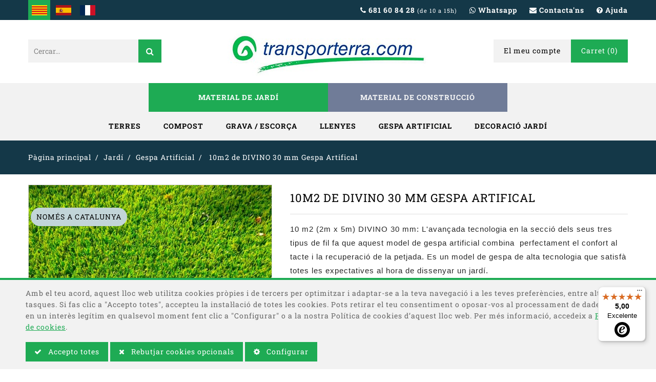

--- FILE ---
content_type: text/html; charset=utf-8
request_url: https://www.transporterra.com/ca/gespa-artificial/321-preto-25-mm-gespa-artifical.html
body_size: 17792
content:
<!doctype html>
<html lang="ca-ES">

  <head>
    
      
<meta charset="utf-8">


<meta http-equiv="x-ua-compatible" content="ie=edge">



  <link rel="canonical" href="https://www.transporterra.com/ca/gespa-artificial/321-preto-25-mm-gespa-artifical.html">

  <title>10m2 de DIVINO 30 mm Gespa Artifical</title>
  
    
  
  <meta name="description" content="10 m2 (2m x 5m) DIVINO 30 mm: L&#039;avançada tecnologia en la secció dels seus tres tipus de fil fa que aquest model de gespa artificial combina  perfectament el confort al tacte i la recuperació de la petjada. Es un model de gespa de alta tecnologia que satisfà totes les expectatives al hora de dissenyar un jardí. ">
  <meta name="keywords" content="">
        <link rel="canonical" href="https://www.transporterra.com/ca/gespa-artificial/321-preto-25-mm-gespa-artifical.html">
    
                  <link rel="alternate" href="https://www.transporterra.com/es/cesped-artificial/321-Divino-30-cesped-artificial.html" hreflang="es-es">
                  <link rel="alternate" href="https://www.transporterra.com/ca/gespa-artificial/321-preto-25-mm-gespa-artifical.html" hreflang="ca-es">
                  <link rel="alternate" href="https://www.transporterra.com/fr/gazon-synthetique/321-preto-25-mm-gespa-artifical.html" hreflang="fr-fr">
        

  
    <script type="application/ld+json">
  {
    "@context": "https://schema.org",
    "@type": "Organization",
    "name" : "TRANSPORTERRA.COM",
    "url" : "https://www.transporterra.com/ca/",
          "logo": {
        "@type": "ImageObject",
        "url":"https://www.transporterra.com/img/transporterracom-logo-1509636155.jpg"
      }
      }
</script>

<script type="application/ld+json">
  {
    "@context": "https://schema.org",
    "@type": "WebPage",
    "isPartOf": {
      "@type": "WebSite",
      "url":  "https://www.transporterra.com/ca/",
      "name": "TRANSPORTERRA.COM"
    },
    "name": "10m2 de DIVINO 30 mm Gespa Artifical",
    "url":  "https://www.transporterra.com/ca/gespa-artificial/321-preto-25-mm-gespa-artifical.html"
  }
</script>


  <script type="application/ld+json">
    {
      "@context": "https://schema.org",
      "@type": "BreadcrumbList",
      "itemListElement": [
                  {
            "@type": "ListItem",
            "position": 1,
            "name": "Pàgina principal",
            "item": "https://www.transporterra.com/ca/"
          },                  {
            "@type": "ListItem",
            "position": 2,
            "name": "Jardí",
            "item": "https://www.transporterra.com/ca/60-jardi"
          },                  {
            "@type": "ListItem",
            "position": 3,
            "name": "Gespa Artificial",
            "item": "https://www.transporterra.com/ca/51-gespa-artificial"
          },                  {
            "@type": "ListItem",
            "position": 4,
            "name": "10m2 de DIVINO 30 mm Gespa Artifical",
            "item": "https://www.transporterra.com/ca/gespa-artificial/321-preto-25-mm-gespa-artifical.html"
          }              ]
    }
  </script>
  

  

  
    
  

  
    <meta property="og:title" content="10m2 de DIVINO 30 mm Gespa Artifical" />
    <meta property="og:description" content="10 m2 (2m x 5m) DIVINO 30 mm: L&#039;avançada tecnologia en la secció dels seus tres tipus de fil fa que aquest model de gespa artificial combina  perfectament el confort al tacte i la recuperació de la petjada. Es un model de gespa de alta tecnologia que satisfà totes les expectatives al hora de dissenyar un jardí. " />
    <meta property="og:url" content="https://www.transporterra.com/ca/gespa-artificial/321-preto-25-mm-gespa-artifical.html" />
    <meta property="og:site_name" content="TRANSPORTERRA.COM" />
      



<meta name="viewport" content="width=device-width, initial-scale=1">



<link rel="icon" type="image/vnd.microsoft.icon" href="https://www.transporterra.com/img/favicon.ico?1759215939">
<link rel="shortcut icon" type="image/x-icon" href="https://www.transporterra.com/img/favicon.ico?1759215939">


<!-- Codezeel added -->
<link href="https://fonts.googleapis.com/css?family=Lobster:400" rel="stylesheet">


    <link rel="stylesheet" href="https://www.transporterra.com/themes/custom/assets/cache/theme-ae235181.css?v4" type="text/css" media="all">


<style>
    ul.product-flags li.only-cat {
      bottom: 5px;
      right: 5px;
      background-color: #c2d5d8;
      padding: 5px 11px;
      color: black;
      border-radius: 25px;
    }

    #product .product-leftside ul.product-flags li.only-cat {
      top: 45px;
      left: 5px;
      bottom: initial;
      right: initial;
    }

    #block-reassurance ul li .block-reassurance-item.item-2 {
      border-left: 3px solid var(--primary-green);
      background: #acca9e;
    }

    #block-reassurance ul li .block-reassurance-item.item-3 {
      border-left: 3px solid #739ba0;
      background: rgba(121,164,171,.46);
    }

    .link-to-accessories {
      float: none;
    }

    #module-prestablog-blog #content-wrapper {
      width: 100% !important;
    }

    .social-sharing ul li {
      margin-right: 15px;
    }

    .info_blog, .date_blog-cat {
      font-size: 14px;
    }

    #prestablogfont {
      font-size: 16px;
    }

    #product-modal .modal-header {
      padding-top: 10px;
      padding-bottom: 20px;
      border-bottom: none;
    }

    .calculator .form-group {
      margin-bottom: 8px;
      display: flex;
      align-items: center;
      justify-content: normal;
    }

    .calculator .form-control-label {
      margin-bottom: 0px;
      padding-top: 0px;
    }

    .calculator .form-control {
      height: 35px;
      font-size: 18px;
    }

    .calculator .result {
      margin-top: 30px;
    }

    #block-reassurance img {
      position: absolute;
      top: 11px;
      left: 15px;
      opacity: .7;
    }

    #block-reassurance ul li .block-reassurance-item {
      position: relative;
      padding-left: 52px;
    }

    #block-reassurance span.lft, #block-reassurance span.rgt {
      float: left;
      display: inline-block;
      line-height: 19px;
      padding: 5px;
    }

    #block-reassurance span.lft {
      width: calc(100% - 75px);
    }

    #block-reassurance span.lft:nth-child(1), #block-reassurance span.lft:nth-child(5), #block-reassurance span.rgt:nth-child(2), #block-reassurance span.rgt:nth-child(6), span.lft:nth-child(9), span.rgt:nth-child(10) {
      background: #acca9e;
    }

    #block-reassurance span.rgt {
      width: 70px;
      clear: right;
      text-align: right;
      font-size: 18px;
    }

    #header .header-nav #contact-link span.hide-mob {
      margin-right: 0px;
    }

    .language-selector .dropdown-menu {
      min-width: 7.5rem;
    }

    #footerlogo .footerdesc {
      margin-bottom: 12px;
    }

    #module-prestablog-blog .product_desc {
      border: none;
    }

    #module-prestablog-blog .products {
      margin-bottom: 0px;
    }

    #module-prestablog-blog .social-sharing {
      padding: 0px;
      margin-top: 0px;
    }

    #module-prestablog-blog .product_list li.product_item:last-child {
      margin-bottom: 0px;
    }

    body#checkout section.checkout-step .forgot-password {
      display: table;
      margin-left: auto;
      margin-right: auto;
      margin-bottom: 10px;
    }

    .footer-container #czfootercmsblock ul.social-links li.social-link a:before {
      width: 34px;
      font-size: 26px;
    }

    .cms-id-19 #content table {
      margin-bottom: 30px;
    }

    .cms-id-19 #content h3 {
      margin-top: 20px;
      margin-bottom: 15px;
    }

    .cms-id-19 #content h4 {
      font-size: 16px;
      color: #000;
    }

    #homeslider_mobile .flex-control-nav {
      display: block;
    }

    @media (max-width: 1199px) and (min-width: 992px) {
      .footer-container #czfootercmsblock .footerlogo {
        height: 55px;
        max-width: 247px;
      }

      .calculator .result-big-bags {
        font-size: 1.75em;
      }
    }

    .language-selector .lang-mob {
      display: none;
    }

    @media (max-width: 991px) {
      #header .header-nav #contact-link .hide-mob {
        display: none;
      }

      #header .header-nav #contact-link {
        padding-top: 0px;
        padding-bottom: 0px;
      }

      #header .header-nav #contact-link a {
        padding: 10px;
        display: inline-block;
      }

      #header .header-nav #contact-link a i {
        font-size: 18px;
      }

      .czcategory_listblock .owl-controls {
        opacity: 1;
      }

      #header .header-nav #contact-link span {
        margin-right: 2px;
      }

      .footer-container {
        padding-top: 20px;
      }

      .footer-container .footer {
        padding-bottom: 40px;
      }

      .footer-container #czfootercmsblock {
        margin-bottom: 15px;
      }

      .footer-container #czfootercmsblock ul.social-links li.social-link a:before {
        width: 32px;
        font-size: 23px;
      }

      .footer-container #czfootercmsblock .footerlogo {
        height: 63px;
        max-width: 275px;
      }

      .footer-after {
        padding: 5px 0px;
      }

      .footer-after .copyright {
        padding: 0px;
        line-height: 20px;
      }

      .cms-id-5 #content table tr > td:last-child {
        text-align: left;
        word-break: break-word;
      }

      .cms-id-5 #content table tr > td:first-child {
        width: 30%;
        text-align: left;
      }

      .cms-id-5 #content p {
        margin-left: 0px;
      }

      .cms-id-5 #content span {
        word-break: break-word;
      }

      .cms-id-5 #content table tr > td p {
        margin-left: 0px !important;
        text-indent: 0pt !important;
      }
    }

    @media (max-width: 991px) and (min-width: 768px) {
      .calculator .form-control {
        font-size: 14px;
      }

      .calculator .form-group {
        margin-bottom: 15px;
      }

      .calculator .result .col-lg-5 {
        margin-top: 25px;
      }

      #checkout #block-reassurance span.lft, #block-reassurance span.rgt {
        background: none !important;
      }

      #checkout #block-reassurance span.lft {
        width: calc(100% - 55px);
      }

      #checkout #block-reassurance span.rgt {
        width: 55px;
      }
    }

    @media (max-width: 810px) {
      .top_button {
        bottom: 60px;
      }
    }

    @media (max-width: 767px) {
      #header .header-nav .language-selector {
        padding: 0px;
      }

      #header .header-nav .language-selector .expand-more {
        padding: 13px 12px 13px 0;
        display: inline-block;
      }

      .language-selector .lang-mob {
        display: inline;
      }

      .language-selector .lang-desktop {
        display: none;
      }

      #czservicecmsblock {
        padding-bottom: 0px;
      }

      #czbannercmsblock {
        padding: 10px 0px;
      }

      .cz-hometabcontent {
        padding-top: 30px;
      }

      .cz-hometabcontent .products-section-title {
        margin-bottom: 20px;
      }

      .parallax-prestablog .container {
        padding-top: 40px;
      }

      .cz_newsletterdiv {
        max-height: none;
      }

      .breadcrumb {
        padding: 10px 0px;
        line-height: 22px;
      }

      .calculator .form-group {
        margin-bottom: 12px;
      }

      .calculator .form-group > label {
        width: calc(100% - 100px);
      }

      .calculator .form-control {
        max-width: 120px;
      }

      .calculator .form-group .col-lg-3, .calculator .form-group col-xs-9 {
        display: inline-block;
        width: auto;
      }

      .calculator .result {
        margin-top: 12px;
      }

      .calculator .result .col-lg-5 {
        margin-top: 18px;
      }

      .calculator .result .col-lg-5 > span {
        display: table;
        margin-left: auto;
        margin-right: auto;
      }

      .calculator .big-bag-icon {
        margin-left: 4px;
      }

      #cart .product-line-grid-body {
        margin-bottom: 0rem;
      }

      .cms-id-19 #content table {
        width: 767px;
      }
    }

    @media (max-width: 575px) {
      .images-container .js-qv-mask .thumb-container .thumb {
        width: 100%;
      }
    }

    @media (max-width: 550px) {
      #index .products .product_list li.product_item, #category .products .product_list li.product_item, #product .products .product_list li.product_item,  #module-prestablog-blog .product_list li.product_item {
        padding-bottom: 30px;
        border-bottom: 1px solid #ccc;
        margin-bottom: 20px;
      }

      #index .products .product_list li.product_item:last-child, #category .products .product_list li.product_item:last-child, #product .products .product_list li.product_item:last-child, #module-prestablog-blog .product_list li.product_item:last-child {
        border-bottom: none;
      }

      #index .products .product-title a {
        height: auto;
        margin-bottom: 15px;
        margin-top: 20px;
      }

      #category .products .product-title a, #product .products .product-title a, #module-prestablog-blog .products .product-title a  {
        height: auto;
      }

      #category .block-category h1 {
        margin-bottom: 20px;
      }

      #index .products .product-price-and-shipping, #module-prestablog-blog .products .product-price-and-shipping {
        margin-bottom: 15px;
      }

      #category .products .product_desc, #product .products .product_desc,  #module-prestablog-blog .products .product_desc {
        height: auto;
        padding-left: 25px;
        padding-right: 25px;
        margin-bottom: 15px;
      }

      #category .product-bags-container, #product .product-bags-container, #module-prestablog-blog .product-bags-container {
        margin-top: 15px;
        width: auto;
      }

      #category .dp-table.product-bags-container p, #product .dp-table.product-bags-container p, #module-prestablog-blog .dp-table.product-bags-container p {
        width: 176px;
      }

      #category .products .product-price-and-shipping, #module-prestablog-blog .products .product-price-and-shipping  {
        margin-top: 35px;
      }

      #product .products .product-price-and-shipping {
        margin-top: 20px;
        margin-bottom: 20px;
      }

      .product-accessories .products {
        margin-bottom: 0px;
      }
    }

    @media (max-width: 400px) {
      #rc-imageselect, .g-recaptcha {
        transform:scale(0.77);
        -webkit-transform:scale(0.77);
        transform-origin:0 0;
        -webkit-transform-origin:0 0;
      }
    }

    @media (max-width: 479px) {
      #header .logo {
        max-width: 300px;
      }

      #header .header-top .header_logo {
        padding-bottom: 10px;
      }

      #header .user-info, #header .blockcart, #header .search-widget {
        margin-top: 90px;
      }

      .header-top .menu-icon .cat-title:after, #header .user-info .user-info-title:before, #header .blockcart .blockcart-header>a.shopping-cart:before {
        font-size: 20px;
      }

      #header .search-widget .search_button:before {
        font-size: 18px;
      }
    }

    @media (max-width: 810px) {
      .top_button {
        bottom: 82px;
      }
    }

    @media (max-width: 320px) {
      #rc-imageselect, .g-recaptcha {
        transform:scale(0.70);
        -webkit-transform:scale(0.70);
      }
    }

    @media (min-width: 376px) {
      #homeslider_mobile {
        display: none;
        }
    }

    @media (max-width: 375px) {
      #homeslider_desktop {
        display: none;
      }
    }

    @media (max-width: 360px) {
      .product-line-grid-right .price, .product-line-grid-right .qty {
        width: 50%;
      }
    }
</style>



  

  <script type="text/javascript">
        var controller = "product";
        var prestashop = {"cart":{"products":[],"totals":{"total":{"type":"total","label":"Total","amount":0,"value":"0,00\u00a0\u20ac"},"total_including_tax":{"type":"total","label":"Total (IVA incl.)","amount":0,"value":"0,00\u00a0\u20ac"},"total_excluding_tax":{"type":"total","label":"Total (IVA excl.)","amount":0,"value":"0,00\u00a0\u20ac"}},"subtotals":{"products":{"type":"products","label":"Subtotal","amount":0,"value":"0,00\u00a0\u20ac"},"discounts":null,"shipping":{"type":"shipping","label":"Lliurament","amount":0,"value":""},"tax":null},"products_count":0,"summary_string":"0 articles","vouchers":{"allowed":1,"added":[]},"discounts":[],"minimalPurchase":0,"minimalPurchaseRequired":""},"currency":{"id":1,"name":"Euro","iso_code":"EUR","iso_code_num":"978","sign":"\u20ac"},"customer":{"lastname":null,"firstname":null,"email":null,"birthday":null,"newsletter":null,"newsletter_date_add":null,"optin":null,"website":null,"company":null,"siret":null,"ape":null,"is_logged":false,"gender":{"type":null,"name":null},"addresses":[]},"country":{"id_zone":"1","id_currency":"0","call_prefix":"49","iso_code":"CA","active":"1","contains_states":"1","need_identification_number":"0","need_zip_code":"1","zip_code_format":"NNNNN","display_tax_label":"0","name":"Catalunya","id":1},"language":{"name":"Catal\u00e0","iso_code":"ca","locale":"ca-ES","language_code":"ca-es","active":"1","is_rtl":"0","date_format_lite":"Y-m-d","date_format_full":"Y-m-d H:i:s","id":6},"page":{"title":"","canonical":"https:\/\/www.transporterra.com\/ca\/gespa-artificial\/321-preto-25-mm-gespa-artifical.html","meta":{"title":"10m2 de DIVINO 30 mm Gespa Artifical","description":"10 m2 (2m x 5m)\u00a0DIVINO 30 mm: L'avan\u00e7ada tecnologia en la secci\u00f3 dels seus tres tipus de fil fa que aquest model de gespa artificial combina\u00a0 perfectament el confort al tacte i la recuperaci\u00f3 de la petjada.\u00a0Es un model de gespa de alta tecnologia que satisf\u00e0 totes les expectatives al hora de dissenyar un jard\u00ed.\u00a0","keywords":"","robots":"index"},"page_name":"product","body_classes":{"lang-ca":true,"lang-rtl":false,"country-CA":true,"currency-EUR":true,"layout-full-width":true,"page-product":true,"tax-display-disabled":true,"page-customer-account":false,"product-id-321":true,"product-10m2 de DIVINO 30 mm Gespa Artifical":true,"product-id-category-51":true,"product-id-manufacturer-0":true,"product-id-supplier-0":true,"product-available-for-order":true},"admin_notifications":[],"password-policy":{"feedbacks":{"0":"Molt feble","1":"Feble","2":"Mitjana","3":"Forta","4":"Molt forta","Straight rows of keys are easy to guess":"Les files rectes de tecles s\u00f3n f\u00e0cils d\u2019endevinar.","Short keyboard patterns are easy to guess":"Els patrons curts de teclat s\u00f3n f\u00e0cils d'endevinar","Use a longer keyboard pattern with more turns":"Utilitzeu un patr\u00f3 de teclat m\u00e9s llarg amb m\u00e9s girs","Repeats like \"aaa\" are easy to guess":"Les repeticions com \"aaa\" s\u00f3n f\u00e0cils d'endevinar.","Repeats like \"abcabcabc\" are only slightly harder to guess than \"abc\"":"Les repeticions com \"abcabcabc\" s\u00f3n tan sols una mica m\u00e9s dif\u00edcils d'endevinar que \"abc\"","Sequences like abc or 6543 are easy to guess":"Seq\u00fc\u00e8ncies com \"abc\" o \"6543\" s\u00f3n f\u00e0cils d'endevinar","Recent years are easy to guess":"Els \u00faltims anys s\u00f3n f\u00e0cils d'endevinar","Dates are often easy to guess":"Les dates sovint s\u00f3n f\u00e0cils d'endevinar","This is a top-10 common password":"Aquesta \u00e9s una de les 10 claus de pas habituals","This is a top-100 common password":"Aquesta \u00e9s una de les 100 claus de pas habituals","This is a very common password":"Aquesta \u00e9s una clau de pas molt comuna","This is similar to a commonly used password":"Aix\u00f2 \u00e9s semblant a una clau de pas d'\u00fas habitual","A word by itself is easy to guess":"Una paraula per si mateixa \u00e9s f\u00e0cil d'endevinar","Names and surnames by themselves are easy to guess":"Els noms i cognoms per si mateixos s\u00f3n f\u00e0cils d'endevinar","Common names and surnames are easy to guess":"Els noms i cognoms s\u00f3n f\u00e0cils d'endevinar","Use a few words, avoid common phrases":"Feu servir unes poques paraules, eviteu frases comunes","No need for symbols, digits, or uppercase letters":"No calen s\u00edmbols, d\u00edgits o lletres maj\u00fascules","Avoid repeated words and characters":"Eviteu paraules i car\u00e0cters repetits","Avoid sequences":"Eviteu les seq\u00fc\u00e8ncies","Avoid recent years":"Eviteu els \u00faltims anys","Avoid years that are associated with you":"Eviteu els anys que s'associen amb vosaltres","Avoid dates and years that are associated with you":"Eviteu dates i anys que estiguin associats amb vosaltres","Capitalization doesn't help very much":"Les maj\u00fascules no ajuden gaire","All-uppercase is almost as easy to guess as all-lowercase":"Tot en maj\u00fascula \u00e9s gaireb\u00e9 tan f\u00e0cil d'endevinar com tot en min\u00fascula","Reversed words aren't much harder to guess":"Les paraules invertides no s\u00f3n molt m\u00e9s dif\u00edcils d'endevinar","Predictable substitutions like '@' instead of 'a' don't help very much":"Les substitucions previsibles com \"@\" en lloc de \"a\" no ajuden gaire","Add another word or two. Uncommon words are better.":"Afegiu una o dues paraules m\u00e9s. Les paraules poc comunes s\u00f3n millors."}}},"shop":{"name":"TRANSPORTERRA.COM","logo":"https:\/\/www.transporterra.com\/img\/transporterracom-logo-1509636155.jpg","stores_icon":"https:\/\/www.transporterra.com\/img\/logo_stores.gif","favicon":"https:\/\/www.transporterra.com\/img\/favicon.ico"},"core_js_public_path":"\/themes\/","urls":{"base_url":"https:\/\/www.transporterra.com\/","current_url":"https:\/\/www.transporterra.com\/ca\/gespa-artificial\/321-preto-25-mm-gespa-artifical.html","shop_domain_url":"https:\/\/www.transporterra.com","img_ps_url":"https:\/\/www.transporterra.com\/img\/","img_cat_url":"https:\/\/www.transporterra.com\/img\/c\/","img_lang_url":"https:\/\/www.transporterra.com\/img\/l\/","img_prod_url":"https:\/\/www.transporterra.com\/img\/p\/","img_manu_url":"https:\/\/www.transporterra.com\/img\/m\/","img_sup_url":"https:\/\/www.transporterra.com\/img\/su\/","img_ship_url":"https:\/\/www.transporterra.com\/img\/s\/","img_store_url":"https:\/\/www.transporterra.com\/img\/st\/","img_col_url":"https:\/\/www.transporterra.com\/img\/co\/","img_url":"https:\/\/www.transporterra.com\/themes\/RoyalFood\/assets\/img\/","css_url":"https:\/\/www.transporterra.com\/themes\/RoyalFood\/assets\/css\/","js_url":"https:\/\/www.transporterra.com\/themes\/RoyalFood\/assets\/js\/","pic_url":"https:\/\/www.transporterra.com\/upload\/","theme_assets":"https:\/\/www.transporterra.com\/themes\/RoyalFood\/assets\/","theme_dir":"https:\/\/www.transporterra.com\/themes\/custom\/","child_theme_assets":"https:\/\/www.transporterra.com\/themes\/custom\/assets\/","child_img_url":"https:\/\/www.transporterra.com\/themes\/custom\/assets\/img\/","child_css_url":"https:\/\/www.transporterra.com\/themes\/custom\/assets\/css\/","child_js_url":"https:\/\/www.transporterra.com\/themes\/custom\/assets\/js\/","pages":{"address":"https:\/\/www.transporterra.com\/ca\/adre\u00e7a","addresses":"https:\/\/www.transporterra.com\/ca\/adreces","authentication":"https:\/\/www.transporterra.com\/ca\/authentication","manufacturer":"https:\/\/www.transporterra.com\/ca\/fabricants","cart":"https:\/\/www.transporterra.com\/ca\/cistella","category":"https:\/\/www.transporterra.com\/ca\/index.php?controller=category","cms":"https:\/\/www.transporterra.com\/ca\/index.php?controller=cms","contact":"https:\/\/www.transporterra.com\/ca\/contactans","discount":"https:\/\/www.transporterra.com\/ca\/descompte","guest_tracking":"https:\/\/www.transporterra.com\/ca\/seguiment-convidat","history":"https:\/\/www.transporterra.com\/ca\/historic-comandes","identity":"https:\/\/www.transporterra.com\/ca\/identitat","index":"https:\/\/www.transporterra.com\/ca\/","my_account":"https:\/\/www.transporterra.com\/ca\/el-meu-compte","order_confirmation":"https:\/\/www.transporterra.com\/ca\/index.php?controller=order-confirmation","order_detail":"https:\/\/www.transporterra.com\/ca\/index.php?controller=order-detail","order_follow":"https:\/\/www.transporterra.com\/ca\/seguiment-comanda","order":"https:\/\/www.transporterra.com\/ca\/comanda","order_return":"https:\/\/www.transporterra.com\/ca\/index.php?controller=order-return","order_slip":"https:\/\/www.transporterra.com\/ca\/order-slip","pagenotfound":"https:\/\/www.transporterra.com\/ca\/pagina-no-trobada","password":"https:\/\/www.transporterra.com\/ca\/recuperar-clau-pas","pdf_invoice":"https:\/\/www.transporterra.com\/ca\/index.php?controller=pdf-invoice","pdf_order_return":"https:\/\/www.transporterra.com\/ca\/index.php?controller=pdf-order-return","pdf_order_slip":"https:\/\/www.transporterra.com\/ca\/index.php?controller=pdf-order-slip","prices_drop":"https:\/\/www.transporterra.com\/ca\/preus-rebaixats","product":"https:\/\/www.transporterra.com\/ca\/index.php?controller=product","registration":"https:\/\/www.transporterra.com\/ca\/index.php?controller=registration","search":"https:\/\/www.transporterra.com\/ca\/cercar","sitemap":"https:\/\/www.transporterra.com\/ca\/mapa del web","stores":"https:\/\/www.transporterra.com\/ca\/botigues","supplier":"https:\/\/www.transporterra.com\/ca\/prove\u00efdor","new_products":"https:\/\/www.transporterra.com\/ca\/nous-productes","brands":"https:\/\/www.transporterra.com\/ca\/fabricants","register":"https:\/\/www.transporterra.com\/ca\/index.php?controller=registration","order_login":"https:\/\/www.transporterra.com\/ca\/comanda?login=1"},"alternative_langs":{"es-es":"https:\/\/www.transporterra.com\/es\/cesped-artificial\/321-Divino-30-cesped-artificial.html","ca-es":"https:\/\/www.transporterra.com\/ca\/gespa-artificial\/321-preto-25-mm-gespa-artifical.html","fr-fr":"https:\/\/www.transporterra.com\/fr\/gazon-synthetique\/321-preto-25-mm-gespa-artifical.html"},"actions":{"logout":"https:\/\/www.transporterra.com\/ca\/?mylogout="},"no_picture_image":{"bySize":{"cart_default":{"url":"https:\/\/www.transporterra.com\/img\/p\/ca-default-cart_default.jpg","width":75,"height":75},"small_default":{"url":"https:\/\/www.transporterra.com\/img\/p\/ca-default-small_default.jpg","width":80,"height":80},"home_default":{"url":"https:\/\/www.transporterra.com\/img\/p\/ca-default-home_default.jpg","width":280,"height":280},"medium_default":{"url":"https:\/\/www.transporterra.com\/img\/p\/ca-default-medium_default.jpg","width":475,"height":475},"large_default":{"url":"https:\/\/www.transporterra.com\/img\/p\/ca-default-large_default.jpg","width":1000,"height":1000}},"small":{"url":"https:\/\/www.transporterra.com\/img\/p\/ca-default-cart_default.jpg","width":75,"height":75},"medium":{"url":"https:\/\/www.transporterra.com\/img\/p\/ca-default-home_default.jpg","width":280,"height":280},"large":{"url":"https:\/\/www.transporterra.com\/img\/p\/ca-default-large_default.jpg","width":1000,"height":1000},"legend":""}},"configuration":{"display_taxes_label":false,"display_prices_tax_incl":true,"is_catalog":false,"show_prices":true,"opt_in":{"partner":false},"quantity_discount":{"type":"discount","label":"Descompte per quantitat"},"voucher_enabled":1,"return_enabled":1},"field_required":[],"breadcrumb":{"links":[{"title":"P\u00e0gina principal","url":"https:\/\/www.transporterra.com\/ca\/"},{"title":"Jard\u00ed","url":"https:\/\/www.transporterra.com\/ca\/60-jardi"},{"title":"Gespa Artificial","url":"https:\/\/www.transporterra.com\/ca\/51-gespa-artificial"},{"title":"10m2 de DIVINO 30 mm Gespa Artifical","url":"https:\/\/www.transporterra.com\/ca\/gespa-artificial\/321-preto-25-mm-gespa-artifical.html"}],"count":4},"link":{"protocol_link":"https:\/\/","protocol_content":"https:\/\/"},"time":1768366582,"static_token":"c7f939b57c81dde1601c1db2b6ed6e61","token":"15a99fe52f52ef1533afab7831f0ed58","debug":false};
        var psemailsubscription_subscription = "https:\/\/www.transporterra.com\/ca\/module\/ps_emailsubscription\/subscription";
        var psr_icon_color = "#F19D76";
      </script>



  <script async src="https://www.googletagmanager.com/gtag/js?id=UA-22473538-1"></script>
<script>
  window.dataLayer = window.dataLayer || [];
  function gtag(){dataLayer.push(arguments);}
  gtag('js', new Date());
  gtag(
    'config',
    'UA-22473538-1',
    {
      'debug_mode':false
                      }
  );
</script>

<script type="text/javascript">
    function blockGoogleAnalytics() {
        // block Google Analytics setted previously
        window['ga-disable-UA-22473538-1'] = true;
    }

    function startGoogleAnalytics() {
        // start Google Analytics blocked previously
        window['ga-disable-UA-22473538-1'] = false;
                            gtag('event', 'page_view', {
                    'send_to': 'UA-22473538-1',
                });
            
            gtag('consent', 'update', {
            'ad_storage': 'granted',
            'analytics_storage': 'granted'
            });
            gtag('event', 'page_view');
        }
</script>


<script type="text/javascript">
    // Script to add variables and functions needes to use custom cookies
    function startCustomStatsCookies(start_previously_blocked_cookies) {
        if (start_previously_blocked_cookies) {
            startGoogleAnalytics();
        }
    }

    function startCustomThirdPartyCookies(start_previously_blocked_cookies) {
        // Custom third-party Cookies are not installed, then do nothing
        if (start_previously_blocked_cookies) {
            // Custom third-party Cookies are not previosuly blocked, then do nothing
        }
    }
</script>


<script type="text/javascript">
    baseDir = '/';
    cookies_stats_activated = 1;
    cookies_stats_accepted = 0;
    cookies_third_party_activated = 0;
    cookies_third_party_accepted = 0;

    if (cookies_stats_activated) {
        if (cookies_stats_accepted) {
            startCustomStatsCookies(false);
        } else {
            blockGoogleAnalytics();
        }
    }

    if (cookies_third_party_activated) {
        if (cookies_third_party_accepted) {
            startCustomThirdPartyCookies(false);
        }
    }
</script>





    
  <meta property="og:type" content="product">
  <meta property="og:url" content="https://www.transporterra.com/ca/gespa-artificial/321-preto-25-mm-gespa-artifical.html">
  <meta property="og:title" content="10m2 de DIVINO 30 mm Gespa Artifical">
  <meta property="og:site_name" content="TRANSPORTERRA.COM">
  <meta property="og:description" content="10 m2 (2m x 5m) DIVINO 30 mm: L&#039;avançada tecnologia en la secció dels seus tres tipus de fil fa que aquest model de gespa artificial combina  perfectament el confort al tacte i la recuperació de la petjada. Es un model de gespa de alta tecnologia que satisfà totes les expectatives al hora de dissenyar un jardí. ">
  <meta property="og:image" content="https://www.transporterra.com/868-large_default/preto-25-mm-gespa-artifical.jpg">
  <meta property="product:pretax_price:amount" content="252.76">
  <meta property="product:pretax_price:currency" content="EUR">
  <meta property="product:price:amount" content="305.84">
  <meta property="product:price:currency" content="EUR">
  
  </head>

  <body id="product" class="lang-ca country-ca currency-eur layout-full-width page-product tax-display-disabled product-id-321 product-10m2-de-divino-30-mm-gespa-artifical product-id-category-51 product-id-manufacturer-0 product-id-supplier-0 product-available-for-order">

    
    	
    

    <main id="page">
      
              

      <header id="header">
        
          
  <div class="header-banner">
    
  </div>



<nav class="header-nav">
	<div class="container">
        
					<div class="left-nav">
				

<div class="language-selector">
            <a href="https://www.transporterra.com/ca/gespa-artificial/321-preto-25-mm-gespa-artifical.html" class="language-flag current" title="Català">
            <img class="lang-flag lazyload" src="https://www.transporterra.com/img/l/6.svg" alt="Català" style="max-height: 20px; height: auto;">
        </a>
            <a href="https://www.transporterra.com/es/cesped-artificial/321-Divino-30-cesped-artificial.html" class="language-flag " title="Castellano">
            <img class="lang-flag lazyload" src="https://www.transporterra.com/img/l/3.svg" alt="Castellano" style="max-height: 20px; height: auto;">
        </a>
            <a href="https://www.transporterra.com/fr/gazon-synthetique/321-preto-25-mm-gespa-artifical.html" class="language-flag " title="Français">
            <img class="lang-flag lazyload" src="https://www.transporterra.com/img/l/7.svg" alt="Français" style="max-height: 20px; height: auto;">
        </a>
    </div>

			</div>
			
			<div class="right-nav">
				<!--<div id="_desktop_contact_link">-->
    <div id="contact-link">
      <span><a title="Telèfon" href="tel:681 60 84 28"><i class="fa fa-phone"></i> <span class="hide-mob">681 60 84 28</span></a> <span class="hide-mob">(de 10 a 15h)</span></span>
      <span><a title="Whatsapp" href="https://api.whatsapp.com/send?phone=34681608428"><i class="fa fa-whatsapp"></i> <span class="hide-mob">Whatsapp</span></a></span>
      <span><a title="Contacta'ns" href="https://www.transporterra.com/ca/contactans"><i class="fa fa-envelope"></i> <span class="hide-mob">Contacta'ns</span></a></span>
      <span class="help"><a title="Ajuda" href="//www.transporterra.com/ca/content/6-ajuda"><i class="fa fa-question-circle"></i> <span class="hide-mob">Ajuda</span></a></span>
        </div>
<!--</div>-->

			</div>
				
		        
	</div>
</nav>



	<div class="header-top">
		<div class="container">
			<div class="header_logo">
			                <a href="https://www.transporterra.com/ca/">
                  <img class="logo img-responsive" src="https://www.transporterra.com/img/transporterracom-logo-1509636155.jpg" alt="TRANSPORTERRA.COM" loading="lazy">
                </a>
            			</div>
			<!-- Block search module TOP -->
<div class="search_wrapper">
	<div id="search_widget" class="col-lg-4 col-md-5 col-sm-12 search-widget" data-search-controller-url="//www.transporterra.com/ca/cercar">
		<span class="search_button"></span>
		<div class="search_toggle">
			<form method="get" action="//www.transporterra.com/ca/cercar">
				<input type="hidden" name="controller" value="search">
									<input type="text" name="s" value="" placeholder="Cercar...">
								<button type="submit">
				</button>
			</form>
		</div>
	</div>
</div>
<!-- /Block search module TOP -->
<div id="desktop_cart">
  <div class="blockcart cart-preview inactive" data-refresh-url="//www.transporterra.com/ca/module/ps_shoppingcart/ajax">
    <div class="header blockcart-header dropdown js-dropdown">

		<a class="shopping-cart" rel="nofollow" href="//www.transporterra.com/ca/cistella?action=show" >
			<span class="hidden-sm-down">Carret</span>
			<span class="cart-products-count">(0)</span>
		</a>


	      </div>
  </div>
</div>
  <div class="user-info dropdown js-dropdown">
  	<span class="user-info-title expand-more _gray-darker" data-toggle="dropdown"><span class="account_text">El meu compte</span></span>
    <ul class="dropdown-menu">
	      <li>
	  <a
        class="dropdown-item"
	href="https://www.transporterra.com/ca/el-meu-compte"
        title="Identifica't al teu compte de client"
        rel="nofollow"
      >
        <span>Iniciar sessió</span>
      </a>
	  </li>
          <li>
        
      </li>
      <li>
        
      </li>
	</ul>
  </div>
			
		</div>
		


<div class="text-xs-left mobile hidden-lg-up mobile-menu">
	<div class="container menu-container">
		<div class="menu-icon">
			<div class="cat-title">Categories</div>
		</div>

		<div id="mobile_top_menu_wrapper" class="row hidden-lg-up">
			<div class="mobile-menu-inner">
				<div class="menu-icon">
					<div class="cat-title">Categories</div>
				</div>
				<div class="js-top-menu mobile" id="_mobile_top_menu"></div>
			</div>
		</div>
	</div>
</div>


<div class="menu col-lg-12 js-top-menu position-static hidden-md-down" id="_desktop_top_menu">
    <div class="primary-menu-container">
                  <a class="primary-menu-link background-green" href="https://www.transporterra.com/ca/60-jardi" title="Material de jardí">Material de jardí</a>
          <a class="primary-menu-link background-blue unactive" href="https://www.transporterra.com/ca/53-construccio" title="Material de construcció">Material de construcció</a>
            </div>
        <!-- <div class="container menu-container">-->
      
          <ul class="top-menu  container" id="top-menu" data-depth="0">
                    <li class="category" id="category-38">
                          <a
                class="dropdown-item"
                href="https://www.transporterra.com/ca/38-terres" data-depth="0"
                              >
                                                                      <span class="pull-xs-right hidden-lg-up">
                    <span data-target="#top_sub_menu_74013" data-toggle="collapse" class="navbar-toggler collapse-icons">
                      <i class="fa-icon add">&nbsp;</i>
                      <i class="fa-icon remove">&nbsp;</i>
                    </span>
                  </span>
                                Terres
              </a>
                            <div  class="popover sub-menu js-sub-menu collapse" id="top_sub_menu_74013">
                
          <ul class="top-menu  "  data-depth="1">
                    <li class="category" id="category-2">
                          <a
                class="dropdown-item dropdown-submenu"
                href="https://www.transporterra.com/ca/2-terra-sorra" data-depth="1"
                              >
                                Terra
              </a>
                          </li>
                    <li class="category" id="category-39">
                          <a
                class="dropdown-item dropdown-submenu"
                href="https://www.transporterra.com/ca/39-sorra" data-depth="1"
                              >
                                Sorra
              </a>
                          </li>
                    <li class="category" id="category-49">
                          <a
                class="dropdown-item dropdown-submenu"
                href="https://www.transporterra.com/ca/49-sacs-50l" data-depth="1"
                              >
                                Sacs 50L
              </a>
                          </li>
              </ul>
          
              				  </div>
                          </li>
                    <li class="category" id="category-4">
                          <a
                class="dropdown-item"
                href="https://www.transporterra.com/ca/4-adob" data-depth="0"
                              >
                                Compost
              </a>
                          </li>
                    <li class="category" id="category-3">
                          <a
                class="dropdown-item"
                href="https://www.transporterra.com/ca/3-grava" data-depth="0"
                              >
                                                                      <span class="pull-xs-right hidden-lg-up">
                    <span data-target="#top_sub_menu_18314" data-toggle="collapse" class="navbar-toggler collapse-icons">
                      <i class="fa-icon add">&nbsp;</i>
                      <i class="fa-icon remove">&nbsp;</i>
                    </span>
                  </span>
                                Grava / Escorça
              </a>
                            <div  class="popover sub-menu js-sub-menu collapse" id="top_sub_menu_18314">
                
          <ul class="top-menu  "  data-depth="1">
                    <li class="category" id="category-30">
                          <a
                class="dropdown-item dropdown-submenu"
                href="https://www.transporterra.com/ca/30-marbre-marmolina" data-depth="1"
                              >
                                Gravetes de marbre i Marmolina
              </a>
                          </li>
                    <li class="category" id="category-36">
                          <a
                class="dropdown-item dropdown-submenu"
                href="https://www.transporterra.com/ca/36-graves" data-depth="1"
                              >
                                Graves
              </a>
                          </li>
                    <li class="category" id="category-35">
                          <a
                class="dropdown-item dropdown-submenu"
                href="https://www.transporterra.com/ca/35-bolos-jardi" data-depth="1"
                              >
                                Bolos
              </a>
                          </li>
                    <li class="category" id="category-37">
                          <a
                class="dropdown-item dropdown-submenu"
                href="https://www.transporterra.com/ca/37-escorca-de-pi" data-depth="1"
                              >
                                Escorça de pi
              </a>
                          </li>
                    <li class="category" id="category-41">
                          <a
                class="dropdown-item dropdown-submenu"
                href="https://www.transporterra.com/ca/41-pedres" data-depth="1"
                              >
                                Pedres
              </a>
                          </li>
                    <li class="category" id="category-50">
                          <a
                class="dropdown-item dropdown-submenu"
                href="https://www.transporterra.com/ca/50-sacs-50l" data-depth="1"
                              >
                                Sacs 50L
              </a>
                          </li>
              </ul>
          
              				  </div>
                          </li>
                    <li class="category" id="category-5">
                          <a
                class="dropdown-item"
                href="https://www.transporterra.com/ca/5-llenya" data-depth="0"
                              >
                                                                      <span class="pull-xs-right hidden-lg-up">
                    <span data-target="#top_sub_menu_66251" data-toggle="collapse" class="navbar-toggler collapse-icons">
                      <i class="fa-icon add">&nbsp;</i>
                      <i class="fa-icon remove">&nbsp;</i>
                    </span>
                  </span>
                                Llenyes
              </a>
                            <div  class="popover sub-menu js-sub-menu collapse" id="top_sub_menu_66251">
                
          <ul class="top-menu  "  data-depth="1">
                    <li class="category" id="category-42">
                          <a
                class="dropdown-item dropdown-submenu"
                href="https://www.transporterra.com/ca/42-venda-llenya" data-depth="1"
                              >
                                Llenya
              </a>
                          </li>
              </ul>
          
              				  </div>
                          </li>
                    <li class="category" id="category-51">
                          <a
                class="dropdown-item"
                href="https://www.transporterra.com/ca/51-gespa-artificial" data-depth="0"
                              >
                                Gespa Artificial
              </a>
                          </li>
                    <li class="category" id="category-6">
                          <a
                class="dropdown-item"
                href="https://www.transporterra.com/ca/6-altres-productes" data-depth="0"
                              >
                                                                      <span class="pull-xs-right hidden-lg-up">
                    <span data-target="#top_sub_menu_26683" data-toggle="collapse" class="navbar-toggler collapse-icons">
                      <i class="fa-icon add">&nbsp;</i>
                      <i class="fa-icon remove">&nbsp;</i>
                    </span>
                  </span>
                                Decoració Jardí
              </a>
                            <div  class="popover sub-menu js-sub-menu collapse" id="top_sub_menu_26683">
                
          <ul class="top-menu  "  data-depth="1">
                    <li class="category" id="category-21">
                          <a
                class="dropdown-item dropdown-submenu"
                href="https://www.transporterra.com/ca/21-treballs-amb-fusta" data-depth="1"
                              >
                                Taules hort Urbà
              </a>
                          </li>
                    <li class="category" id="category-24">
                          <a
                class="dropdown-item dropdown-submenu"
                href="https://www.transporterra.com/ca/24-malles-antiherbes" data-depth="1"
                              >
                                Malles antiherbes
              </a>
                          </li>
                    <li class="category" id="category-22">
                          <a
                class="dropdown-item dropdown-submenu"
                href="https://www.transporterra.com/ca/22-eco-travesses-de-pi" data-depth="1"
                              >
                                Eco-Travesses de pi
              </a>
                          </li>
                    <li class="category" id="category-25">
                          <a
                class="dropdown-item dropdown-submenu"
                href="https://www.transporterra.com/ca/25-gabions-decoratius" data-depth="1"
                              >
                                Gabions Decoratius
              </a>
                          </li>
                    <li class="category" id="category-23">
                          <a
                class="dropdown-item dropdown-submenu"
                href="https://www.transporterra.com/ca/23-tancats-naturals" data-depth="1"
                              >
                                Tancats Naturals
              </a>
                          </li>
                    <li class="category" id="category-20">
                          <a
                class="dropdown-item dropdown-submenu"
                href="https://www.transporterra.com/ca/20-recollida-poda-runa" data-depth="1"
                              >
                                Recollida poda / Runa
              </a>
                          </li>
                    <li class="category" id="category-47">
                          <a
                class="dropdown-item dropdown-submenu"
                href="https://www.transporterra.com/ca/47-arbresplantes" data-depth="1"
                              >
                                Arbres/Plantes
              </a>
                          </li>
                    <li class="category" id="category-52">
                          <a
                class="dropdown-item dropdown-submenu"
                href="https://www.transporterra.com/ca/52-jardineres-de-fusta" data-depth="1"
                              >
                                Jardineres de Fusta
              </a>
                          </li>
              </ul>
          
              				  </div>
                          </li>
              </ul>
              <div class="menu-section-link">
          <a class="section-button-link" href="https://www.transporterra.com/ca/53-construccio" title="Material de construcció">
            <span class="button-text">Material de construcció</span>
            <span class="button-icon">❯</span>
          </a>
        </div>
          
    <!--</div>-->
    </div>
	</div>	

        
      </header>

      
        
<aside id="notifications">
  <div class="container">
    
    
    
      </div>
</aside>
      
      			
	  <section id="wrapper">
    
			<nav data-depth="4" class="breadcrumb">
   <div class="container">
  <ol itemscope itemtype="http://schema.org/BreadcrumbList">
          
      <li itemprop="itemListElement" itemscope itemtype="http://schema.org/ListItem">
        <a itemprop="item" href="https://www.transporterra.com/ca/">
          <span itemprop="name">Pàgina principal</span>
        </a>
        <meta itemprop="position" content="1">
      </li>
      
          
      <li itemprop="itemListElement" itemscope itemtype="http://schema.org/ListItem">
        <a itemprop="item" href="https://www.transporterra.com/ca/60-jardi">
          <span itemprop="name">Jardí</span>
        </a>
        <meta itemprop="position" content="2">
      </li>
      
          
      <li itemprop="itemListElement" itemscope itemtype="http://schema.org/ListItem">
        <a itemprop="item" href="https://www.transporterra.com/ca/51-gespa-artificial">
          <span itemprop="name">Gespa Artificial</span>
        </a>
        <meta itemprop="position" content="3">
      </li>
      
          
      <li itemprop="itemListElement" itemscope itemtype="http://schema.org/ListItem">
        <a itemprop="item" href="https://www.transporterra.com/ca/gespa-artificial/321-preto-25-mm-gespa-artifical.html">
          <span itemprop="name">10m2 de DIVINO 30 mm Gespa Artifical</span>
        </a>
        <meta itemprop="position" content="4">
      </li>
      
      </ol>
  </div>
</nav>		  

		<div class="container">		  
        
		  
		  <div id="columns_inner">
			  

			  
  <div id="content-wrapper" class="js-content-wrapper">
    
    

  <section id="main" itemscope itemtype="https://schema.org/Product">
    <meta itemprop="url" content="https://www.transporterra.com/ca/gespa-artificial/321-preto-25-mm-gespa-artifical.html">

    <div class="row">
      <div class="pp-left-column col-xs-12 col-sm-5 col-md-5 pull-left">
        
          <section class="page-content" id="content">
            <div class="product-leftside">
			
              
                <ul class="product-flags">
                                                        <li class="product-flag only-cat">Només a Catalunya</li>
                                  </ul>
              

              
                <div class="images-container js-images-container">
  
    <div class="product-cover">
       <a href='https://www.transporterra.com/868-large_default/preto-25-mm-gespa-artifical.jpg'>
	  <img class="js-qv-product-cover img-fluid" src="https://www.transporterra.com/868-large_default/preto-25-mm-gespa-artifical.jpg"
                          alt="10m2 de DIVINO 30 mm Gespa Artifical"
                title="10m2 de DIVINO 30 mm Gespa Artifical"
                            loading="lazy"
              width="1000"
              height="1000"
           style="width:100%;">
      </a>
      <div class="layer hidden-sm-down" data-toggle="modal" data-target="#product-modal">
        <i class="fa fa-arrows-alt zoom-in"></i>
      </div>
          </div>
  

  
	 <!-- Define Number of product for SLIDER -->
	
	<div class="js-qv-mask mask additional_slider">
					<ul class="cz-carousel product_list additional-carousel">
		
		         <li class="thumb-container js-thumb-container item">
            <img
              class="thumb js-thumb "
              data-image-medium-src="https://www.transporterra.com/866-medium_default/preto-25-mm-gespa-artifical.jpg"
              data-image-large-src="https://www.transporterra.com/866-large_default/preto-25-mm-gespa-artifical.jpg"
              src="https://www.transporterra.com/866-home_default/preto-25-mm-gespa-artifical.jpg"
                              alt="10m2 de DIVINO 30 mm Gespa Artifical"
                title="10m2 de DIVINO 30 mm Gespa Artifical"
                            loading="lazy"
              width="95"
            >
          </li>
                 <li class="thumb-container js-thumb-container item">
            <img
              class="thumb js-thumb "
              data-image-medium-src="https://www.transporterra.com/867-medium_default/preto-25-mm-gespa-artifical.jpg"
              data-image-large-src="https://www.transporterra.com/867-large_default/preto-25-mm-gespa-artifical.jpg"
              src="https://www.transporterra.com/867-home_default/preto-25-mm-gespa-artifical.jpg"
                              alt="10m2 de DIVINO 30 mm Gespa Artifical"
                title="10m2 de DIVINO 30 mm Gespa Artifical"
                            loading="lazy"
              width="95"
            >
          </li>
                 <li class="thumb-container js-thumb-container item">
            <img
              class="thumb js-thumb  selected js-thumb-selected"
              data-image-medium-src="https://www.transporterra.com/868-medium_default/preto-25-mm-gespa-artifical.jpg"
              data-image-large-src="https://www.transporterra.com/868-large_default/preto-25-mm-gespa-artifical.jpg"
              src="https://www.transporterra.com/868-home_default/preto-25-mm-gespa-artifical.jpg"
                              alt="10m2 de DIVINO 30 mm Gespa Artifical"
                title="10m2 de DIVINO 30 mm Gespa Artifical"
                            loading="lazy"
              width="95"
            >
          </li>
              </ul>

	  		<div class="customNavigation">
			<a class="btn prev additional_prev">&nbsp;</a>
			<a class="btn next additional_next">&nbsp;</a>
		</div>
	  
    </div>
  
</div>
              
            
                                                
            
            			</div>
          </section>
        
        </div>
        <div class="pp-right-column col-xs-12  col-sm-7 col-md-7 pull-right">
          
            
              <h1 class="h1 productpage_title" itemprop="name">10m2 de DIVINO 30 mm Gespa Artifical</h1>
            
          

		  <!-- Codezeel added -->

		  
		  			  

		  
			  		  

          <div class="product-information">
            
              <div id="product-description-short-321" class="product-description-short" itemprop="description"><p><span style="font-family: 'Arial',sans-serif;">10 m2 (2m x 5m) </span><span style="font-family: 'Arial',sans-serif;">DIVINO 30 mm: L'avançada tecnologia en la secció dels seus tres tipus de fil fa que aquest model de gespa artificial combina  perfectament el confort al tacte i la recuperació de la petjada. </span><span style="font-family: 'Arial',sans-serif;">Es un model de gespa de alta tecnologia que satisfà totes les expectatives al hora de dissenyar un jardí. </span></p></div>
            

            
            <div class="product-actions">
              
                <form action="https://www.transporterra.com/ca/cistella" method="post" id="add-to-cart-or-refresh">
                  <input type="hidden" name="token" value="c7f939b57c81dde1601c1db2b6ed6e61">
                  <input type="hidden" name="id_product" value="321" id="product_page_product_id">
                  <input type="hidden" name="id_customization" value="0" id="product_customization_id">

                  
                    <div class="product-variants js-product-variants">
    <div class="product-attributes js-product-attributes">
        
        
                  

        
                    

      
              

              <div class="product-counter">
            
        </div>
      
    </div>

  </div>
                  

                  
                                      

                  
                    <section class="product-discounts js-product-discounts">
  </section>
                  


				  
					  <div class="product-prices js-product-prices">
    
          

    
      <div
        class="product-price h5 ">

        <div class="current-price">
          <span class='current-price-value' content="305.84">
                                      305,84 €
                      </span>

                  </div>

        
                  
      </div>
    

    
          

    
          

    
          

    

    <div class="tax-shipping-delivery-label">
            
      
                                    </div>
  </div>
				  

                  
                    <div class="product-add-to-cart">
     <!-- <span class="control-label">Quantitat</span>-->
    
      <div class="product-quantity">
        <div class="qty">
          <input
            type="text"
            name="qty"
            id="quantity_wanted"
            value="1"
            class="input-group"
            min="1"
          />
        </div>
      </div>
                  <div class="clearfix"></div>
                    <div class="link-to-accessories">
          <a href="#product-accessories" title="Veure el producte en altres envasos"><i class="fa fa-eye"></i>Veure el producte en altres envasos</a>
        </div>
      
                    <div class="add">
          <button class="btn btn-primary add-to-cart" data-button-action="add-to-cart" type="submit" >
            <i class="material-icons shopping-cart">&#xE547;</i>
            Afegir al carret
          </button>
        </div>
      <div class="clearfix"></div>
    

    
      <p class="product-minimal-quantity">
              </p>
    
  </div>

                  

                  
                    <input class="product-refresh ps-hidden-by-js" name="refresh" type="submit" value="Refrescar">
                  
                </form>
              

            </div>

            
              <p><b>Despeses de lliurament per província i comanda</b></p>
<div id="block-reassurance" class="blockreassurance_product">
    <ul>
                    <li>
                    <div class="block-reassurance-item item-0">
                                                        <img src="/modules/blockreassurance/views/img/img_perso/shield.png">
                                                    <span class="block-title" style="color:#000000;"></span>
                <span class="h6" style="color:#000000;"><span class="lft">Girona, Barcelona</span><span class="rgt">60€</span><span class="lft">Tarragona</span><span class="rgt">120€</span><span class="lft">Lleida</span><span class="rgt">350€</span><span class="lft">C. de Madrid</span><span class="rgt">80€</span><span class="lft">Castellón</span><span class="rgt">200€</span></span>
            </div>
        </li>
                    <li style="cursor:pointer;" onclick="window.open('https://www.transporterra.com/ca/contactans')">
                    <div class="block-reassurance-item item-1">
                                                        <img src="/modules/blockreassurance/views/img/img_perso/shield.png">
                                                    <span class="block-title" style="color:#000000;"></span>
                <span class="h6" style="color:#000000;">No trobes la teva província? Demana'ns pressupost <a href="#">+ Info</a></span>
            </div>
        </li>
                    <li style="cursor:pointer;" onclick="$('#shipping-info-modal').modal('show');">
                    <div class="block-reassurance-item item-2">
                                                        <img src="/modules/blockreassurance/views/img/img_perso/discount.png">
                                                    <span class="block-title" style="color:#000000;"></span>
                <span class="h6" style="color:#000000;">NOTINCPRESSA: Estalvia't fins a un <b>50%</b> en les despeses de transport <a href="#">+ Info</a></span>
            </div>
        </li>
        </ul>
    <div class="clearfix"></div>
</div>
            
        </div>
      </div>

                  

    </div>

    <div class="row">
        <section class="product-tabcontent col-xs-12 col-md-6">
            
                <div class="tabs">
                  <ul class="nav nav-tabs">
                                        <li class="nav-item">
                      <a class="nav-link active" data-toggle="tab" href="#description">Descripció</a>
                    </li>
                                      </ul>

                  <div class="tab-content" id="tab-content">
                   <div class="tab-pane fade in active" id="description">
                     
                       <div class="product-description"><p><img src="https://www.transporterra.com/img/cms/Divino 30 caracteristiques.png" alt="" width="521" height="746" /></p></div>
                     
                      
                        <div class="product-additional-info js-product-additional-info">
  

      <div class="social-sharing">
      <span>Compartir</span>
      <ul>
                  <li class="facebook icon-gray"><a href="https://www.facebook.com/sharer.php?u=https%3A%2F%2Fwww.transporterra.com%2Fca%2Fgespa-artificial%2F321-preto-25-mm-gespa-artifical.html" class="" title="Compartir" target="_blank" rel="noopener noreferrer">&nbsp;</a></li>
                  <li class="twitter icon-gray"><a href="https://twitter.com/intent/tweet?text=10m2+de+DIVINO+30+mm+Gespa+Artifical https%3A%2F%2Fwww.transporterra.com%2Fca%2Fgespa-artificial%2F321-preto-25-mm-gespa-artifical.html" class="" title="Tuit" target="_blank" rel="noopener noreferrer">&nbsp;</a></li>
                  <li class="pinterest icon-gray"><a href="https://www.pinterest.com/pin/create/button/?url=https%3A%2F%2Fwww.transporterra.com%2Fca%2Fgespa-artificial%2F321-preto-25-mm-gespa-artifical.html/&amp;media=https%3A%2F%2Fwww.transporterra.com%2F868%2Fpreto-25-mm-gespa-artifical.jpg&amp;description=10m2+de+DIVINO+30+mm+Gespa+Artifical" class="" title="Pinterest" target="_blank" rel="noopener noreferrer">&nbsp;</a></li>
              </ul>
    </div>
  

</div>
                      
                   </div>
                </div>
              </div>
            
        </section>
                <section class="product-tabcontent col-xs-12 col-md-6">
          <div class="tabs">
              <ul class="nav nav-tabs">
                <li class="nav-item">
                    <a class="nav-link" data-toggle="tab" href="#truck-description">Descripció del camió</a>
                  </li>
              </ul>
              <div class="tab-content" id="tab-content">
                <div class="tab-pane fade in active" id="truck-description">
                  <img src="https://www.transporterra.com/themes/RoyalFood/assets/img/truck.jpg" alt="Camió de Transporterra" class="img-fluid" width="546" height="362">
                  <p><strong>Informació a tenir en compte:</strong></p>
                  <p>Grua d'autodescàrrega de 8 m des de l'eix del vehicle.</p>
                  <p>Pot carregar fins a 5 tones (o 6 big bags).</p>
                  <p>Per poder maniobrar es necessita que el camí faci almenys 3 metres d'ample.</p>

                  <p class="text-xs-right"><strong><a title="Camió de Transporterra" href="//www.transporterra.com/ca/content/8-utilitzacio#pregunta03" class="brand">Veure més informació</a></strong></p>



                </div>
              </div>

          </div>
        </section>
            </div>

    
               <!-- Define Number of product for SLIDER -->
				<section class="product-accessories clearfix" id="product-accessories">
          <h2 class="h1 products-section-title">
		  Potser també t'agrada
		  </h2>
         <div class="products">
		 					<ul id="accessories-grid" class="accessories_grid product_list grid row gridcount">
						              
                <li class="product_item col-xs-12 col-sm-6 col-md-4 col-lg-3">
				 
<div class="product-miniature js-product-miniature" data-id-product="318" data-id-product-attribute="0" itemscope itemtype="http://schema.org/Product">
  <div class="thumbnail-container">
    
      <a href="https://www.transporterra.com/ca/gespa-artificial/318-preto-25-mm-gespa-artifical.html" title="10m2 de PRETO 25 mm Gespa Artifical" class="thumbnail product-thumbnail">
        <img
          loading="lazy"
          src = "https://www.transporterra.com/850-home_default/preto-25-mm-gespa-artifical.jpg"
          alt = "10m2 de PRETO 25 mm Gespa Artifical"
          data-full-size-image-url = "https://www.transporterra.com/850-large_default/preto-25-mm-gespa-artifical.jpg"
        >
      </a>
    

	
	  <ul class="product-flags">
		              <li class="product-flag only-cat">Només a Catalunya</li>
      	  </ul>
	

 </div>

    <div class="product-description">
      
        <span class="h3 product-title" itemprop="name"><a href="https://www.transporterra.com/ca/gespa-artificial/318-preto-25-mm-gespa-artifical.html" title="10m2 de PRETO 25 mm Gespa Artifical">10m2 de PRETO 25 mm Gespa...</a></span>
      

      
                  <div class="product-price-and-shipping">
            
            

            <span itemprop="price" class="price">250,19 €</span>

            

            
          </div>
              

	 

	 


        
      
		<div class="highlighted-informations no-variants hidden-sm-down">

		  
					  
		</div>
	</div>
</div>
				</li>
              
                          
                <li class="product_item col-xs-12 col-sm-6 col-md-4 col-lg-3">
				 
<div class="product-miniature js-product-miniature" data-id-product="321" data-id-product-attribute="0" itemscope itemtype="http://schema.org/Product">
  <div class="thumbnail-container">
    
      <a href="https://www.transporterra.com/ca/gespa-artificial/321-preto-25-mm-gespa-artifical.html" title="10m2 de DIVINO 30 mm Gespa Artifical" class="thumbnail product-thumbnail">
        <img
          loading="lazy"
          src = "https://www.transporterra.com/868-home_default/preto-25-mm-gespa-artifical.jpg"
          alt = "10m2 de DIVINO 30 mm Gespa Artifical"
          data-full-size-image-url = "https://www.transporterra.com/868-large_default/preto-25-mm-gespa-artifical.jpg"
        >
      </a>
    

	
	  <ul class="product-flags">
		              <li class="product-flag only-cat">Només a Catalunya</li>
      	  </ul>
	

 </div>

    <div class="product-description">
      
        <span class="h3 product-title" itemprop="name"><a href="https://www.transporterra.com/ca/gespa-artificial/321-preto-25-mm-gespa-artifical.html" title="10m2 de DIVINO 30 mm Gespa Artifical">10m2 de DIVINO 30 mm Gespa...</a></span>
      

      
                  <div class="product-price-and-shipping">
            
            

            <span itemprop="price" class="price">305,84 €</span>

            

            
          </div>
              

	 

	 


        
      
		<div class="highlighted-informations no-variants hidden-sm-down">

		  
					  
		</div>
	</div>
</div>
				</li>
              
                          
                <li class="product_item col-xs-12 col-sm-6 col-md-4 col-lg-3">
				 
<div class="product-miniature js-product-miniature" data-id-product="324" data-id-product-attribute="0" itemscope itemtype="http://schema.org/Product">
  <div class="thumbnail-container">
    
      <a href="https://www.transporterra.com/ca/gespa-artificial/324-10m2-hillside-40-mm-gespa-artificial.html" title="10m2 HILLSIDE 40  mm Gespa Artificial" class="thumbnail product-thumbnail">
        <img
          loading="lazy"
          src = "https://www.transporterra.com/888-home_default/10m2-hillside-40-mm-gespa-artificial.jpg"
          alt = "Gespa artificial Hillside"
          data-full-size-image-url = "https://www.transporterra.com/888-large_default/10m2-hillside-40-mm-gespa-artificial.jpg"
        >
      </a>
    

	
	  <ul class="product-flags">
		              <li class="product-flag only-cat">Només a Catalunya</li>
      	  </ul>
	

 </div>

    <div class="product-description">
      
        <span class="h3 product-title" itemprop="name"><a href="https://www.transporterra.com/ca/gespa-artificial/324-10m2-hillside-40-mm-gespa-artificial.html" title="10m2 HILLSIDE 40  mm Gespa Artificial">10m2 HILLSIDE 40  mm Gespa...</a></span>
      

      
                  <div class="product-price-and-shipping">
            
            

            <span itemprop="price" class="price">339,70 €</span>

            

            
          </div>
              

	 

	 


        
      
		<div class="highlighted-informations no-variants hidden-sm-down">

		  
					  
		</div>
	</div>
</div>
				</li>
              
            			</ul>

			
          </div>
        </section>
          

    
      <script type="text/javascript">
      document.addEventListener('DOMContentLoaded', function() {
        gtag("event", "view_item", {"send_to": "UA-22473538-1", "currency": "EUR", "value": 305.84, "items": [{"item_id":321,"item_name":"10m2 de DIVINO 30 mm Gespa Artifical","affiliation":"TRANSPORTERRA.COM","index":0,"price":305.84,"quantity":1,"item_category":"Gespa Artificial"}]});
      });
</script>

    

    
      <div class="modal fade js-product-images-modal" id="product-modal">
  <div class="modal-dialog" role="document">
    <div class="modal-content">
      <div class="modal-header">
        <button type="button" class="close" data-dismiss="modal" aria-label="Close">
          <span aria-hidden="true"><i class="material-icons">close</i></span>
        </button>
      </div>
      <div class="modal-body">
                <figure>
                      <img
              class="js-modal-product-cover product-cover-modal"
              width="1000"
              src="https://www.transporterra.com/868-large_default/preto-25-mm-gespa-artifical.jpg"
                              alt="10m2 de DIVINO 30 mm Gespa Artifical"
                title="10m2 de DIVINO 30 mm Gespa Artifical"
                            height="1000"
            >
                    <figcaption class="image-caption">
          
            <div id="product-description-short"><p><span style="font-family: 'Arial',sans-serif;">10 m2 (2m x 5m) </span><span style="font-family: 'Arial',sans-serif;">DIVINO 30 mm: L'avançada tecnologia en la secció dels seus tres tipus de fil fa que aquest model de gespa artificial combina  perfectament el confort al tacte i la recuperació de la petjada. </span><span style="font-family: 'Arial',sans-serif;">Es un model de gespa de alta tecnologia que satisfà totes les expectatives al hora de dissenyar un jardí. </span></p></div>
          
        </figcaption>
        </figure>
        <aside id="thumbnails" class="thumbnails js-thumbnails text-xs-center">
          
            <div class="js-modal-mask mask  nomargin ">
              <ul class="product-images js-modal-product-images">
                                  <li class="thumb-container js-thumb-container">
                    <img
                      data-image-large-src="https://www.transporterra.com/866-large_default/preto-25-mm-gespa-artifical.jpg"
                      class="thumb js-modal-thumb "
                      src="https://www.transporterra.com/866-home_default/preto-25-mm-gespa-artifical.jpg"
                                              alt="10m2 de DIVINO 30 mm Gespa Artifical"
                        title="10m2 de DIVINO 30 mm Gespa Artifical"
                                            width="280"
                    >
                  </li>
                                  <li class="thumb-container js-thumb-container">
                    <img
                      data-image-large-src="https://www.transporterra.com/867-large_default/preto-25-mm-gespa-artifical.jpg"
                      class="thumb js-modal-thumb "
                      src="https://www.transporterra.com/867-home_default/preto-25-mm-gespa-artifical.jpg"
                                              alt="10m2 de DIVINO 30 mm Gespa Artifical"
                        title="10m2 de DIVINO 30 mm Gespa Artifical"
                                            width="280"
                    >
                  </li>
                                  <li class="thumb-container js-thumb-container">
                    <img
                      data-image-large-src="https://www.transporterra.com/868-large_default/preto-25-mm-gespa-artifical.jpg"
                      class="thumb js-modal-thumb  selected "
                      src="https://www.transporterra.com/868-home_default/preto-25-mm-gespa-artifical.jpg"
                                              alt="10m2 de DIVINO 30 mm Gespa Artifical"
                        title="10m2 de DIVINO 30 mm Gespa Artifical"
                                            width="280"
                    >
                  </li>
                              </ul>
            </div>
          
                  </aside>
      </div>
    </div><!-- /.modal-content -->
  </div><!-- /.modal-dialog -->
</div><!-- /.modal -->
    

    
      <footer class="page-footer">
        
          <!-- Footer content -->
        
      </footer>
    
  </section>


    
  </div>


			  
		  </div>
        </div>

      </section>

      <footer id="footer" class="js-footer">
        
          <div class="footer-before">
	<div class="container">
		
			
		
	</div>
</div>
<div class="footer-container">
  <div class="container">
    <div class="row footer">
      
	  	<div id="czfootercmsblock" class="footer-cms-block col-md-4 links block">  
		<div class="footerdiv">
<div class="footerlogo"></div>
<div class="footerdesc">Et portem tot el que necessites pel teu jardí. Terres, compost, graves, pedres, escorça, llenyes, pèl·lets... i molt més! Tot en sacs, big bags o camions complets.</div>
<ul class="social-links">
<li class="social-link facebook"><a class="_blank" title="Facebook Transporterra" href="https://www.facebook.com/Transporterracom-180721698676630/" target="_blank" rel="noopener"><span>Facebook</span></a></li>
<li class="social-link instagram"><a href="https://www.instagram.com/transporterra/?hl=en" target="_blank" title="Instagram Transporterra" rel="noopener"><span>Instagram</span></a></li>
<li class="social-link rss"><a title="Blog Transporterra" href="https://www.transporterra.com/ca/blog"><span>Blog</span></a></li>
</ul>
<div class="gjc-footer"><img src="https://www.transporterra.com/img/cms/gremi-de-jardineria-de-catalunya.png" alt="Gremi de Jardineria de Catalunya" width="160" height="64" /></div>
</div> 
</div>
<div class="col-md-4 links block">
      <h3 class="h3 hidden-md-down">Categories</h3>
      <div class="title h3 block_title hidden-lg-up" data-target="#footer_sub_menu_1" data-toggle="collapse">
        <span class="">Categories</span>
        <span class="pull-xs-right">
          <span class="navbar-toggler collapse-icons">
            <i class="fa-icon add"></i>
            <i class="fa-icon remove"></i>
          </span>
        </span>
      </div>
      <ul id="footer_sub_menu_1" class="collapse block_content">
                  <li>
            <a
                id="link-custom-page-terres-1"
                class="custom-page-link"
                href="https://www.transporterra.com/ca/38-terres"
                title="">
              Terres
            </a>
          </li>
                  <li>
            <a
                id="link-custom-page-adob-1"
                class="custom-page-link"
                href="https://www.transporterra.com/ca/4-adob"
                title="">
              Compost
            </a>
          </li>
                  <li>
            <a
                id="link-custom-page-grava-1"
                class="custom-page-link"
                href="https://www.transporterra.com/ca/3-grava"
                title="">
              Grava / Escorça
            </a>
          </li>
                  <li>
            <a
                id="link-custom-page-llenya-1"
                class="custom-page-link"
                href="https://www.transporterra.com/ca/5-llenya"
                title="">
              Llenyes
            </a>
          </li>
                  <li>
            <a
                id="link-custom-page-gespa-artificial-1"
                class="custom-page-link"
                href="https://www.transporterra.com/ca/51-gespa-artificial"
                title="">
              Gespa Artificial
            </a>
          </li>
                  <li>
            <a
                id="link-custom-page-altres-productes-1"
                class="custom-page-link"
                href="https://www.transporterra.com/ca/6-altres-productes"
                title="">
              Decoració Jardí
            </a>
          </li>
                      </ul>
</div>
    <div class="col-md-4 links block">
      <h3 class="h3 hidden-md-down">Informació</h3>
      <div class="title h3 block_title hidden-lg-up" data-target="#footer_sub_menu_2" data-toggle="collapse">
        <span class="">Informació</span>
        <span class="pull-xs-right">
          <span class="navbar-toggler collapse-icons">
            <i class="fa-icon add"></i>
            <i class="fa-icon remove"></i>
          </span>
        </span>
      </div>
      <ul id="footer_sub_menu_2" class="collapse block_content">
                  <li>
            <a
                id="link-cms-page-6-2"
                class="cms-page-link"
                href="https://www.transporterra.com/ca/content/6-ajuda"
                title="">
              Ajuda
            </a>
          </li>
                  <li>
            <a
                id="link-cms-page-7-2"
                class="cms-page-link"
                href="https://www.transporterra.com/ca/content/7-aclariments"
                title="">
              Aclariments
            </a>
          </li>
                  <li>
            <a
                id="link-cms-page-8-2"
                class="cms-page-link"
                href="https://www.transporterra.com/ca/content/8-utilitzacio"
                title="">
              Utilització
            </a>
          </li>
                  <li>
            <a
                id="link-static-page-contact-2"
                class="cms-page-link"
                href="https://www.transporterra.com/ca/contactans"
                title="Useu el nostre formulari per a contactar amb nosaltres">
              Contacta&#039;ns
            </a>
          </li>
                  <li>
            <a
                id="link-custom-page-blog-2"
                class="custom-page-link"
                href="https://www.transporterra.com/ca/blog"
                title="">
              Blog
            </a>
          </li>
                      </ul>
</div>
    <div class="col-md-4 links block">
      <h3 class="h3 hidden-md-down">Pagament</h3>
      <div class="title h3 block_title hidden-lg-up" data-target="#footer_sub_menu_3" data-toggle="collapse">
        <span class="">Pagament</span>
        <span class="pull-xs-right">
          <span class="navbar-toggler collapse-icons">
            <i class="fa-icon add"></i>
            <i class="fa-icon remove"></i>
          </span>
        </span>
      </div>
      <ul id="footer_sub_menu_3" class="collapse block_content">
                  <li>
            <a
                id="link-custom-page-transferencia-bancaria-3"
                class="custom-page-link"
                href="https://www.transporterra.com/es/content/3-condiciones-de-compra"
                title="">
              Transferència bancària
            </a>
          </li>
                  <li>
            <a
                id="link-custom-page-targeta-de-credit-o-debit-3"
                class="custom-page-link"
                href="https://www.transporterra.com/es/content/3-condiciones-de-compra"
                title="">
              Targeta de crèdit o dèbit
            </a>
          </li>
                            <li class="payment_logos"><img src="https://www.transporterra.com/themes/RoyalFood/assets/img/metodes-pagament.jpg" loading="lazy" alt="Payment methods" /></li>
              </ul>
</div>
    <!-- MODULE Block cookies -->
<div id="blockcookies">
    <div class="container">
        <p class="main-container">
                    Amb el teu acord, aquest lloc web utilitza cookies pròpies i de tercers per optimitzar i adaptar-se a la teva navegació i a les teves preferències, entre altres tasques. Si fas clic a &quot;Accepto totes&quot;, accepteu la instal·lació de totes les cookies. Pots retirar el teu consentiment o oposar-vos al processament de dades basat en un interès legítim en qualsevol moment fent clic a &quot;Configurar&quot; o a la nostra Política de cookies d’aquest lloc web.
                            Per més informació, accedeix a <a href="https://www.transporterra.com/ca/content/19-politica-de-cookies" title="Política de cookies">Política de cookies</a>.
                </p>

        <div class="config-container" style="display: none;">
            <div class="cookie-container">
                <p class="cookie-title">Cookies tècniques necessàries</p>
                <p>
                                    Les cookies necessàries ajuden a fer una pàgina web utilitzable activant funcions bàsiques com la navegació a la pàgina i l&#039;accés a àrees segures de la pàgina web. La pàgina web no pot funcionar adequadament sense aquestes cookies.
                                                    <a href="https://www.transporterra.com/ca/content/19-politica-de-cookies" title="Política de cookies">Més informació</a>
                                </p>
                <div class="custom-control custom-switch">
                    <input type="checkbox" class="custom-control-input" id="accept_necessary_cookies" name="accept_necessary_cookies" checked disabled>
                    <label class="custom-control-label" for="accept_necessary_cookies">Accepto l'utilització de cookies tècniques necessàries</label>
                </div>
            </div>
                    <div class="cookie-container">
                <p class="cookie-title">Cookies d'estadístiques (opcionals)</p>
                <p>
                                    Les cookies estadístiques ajuden al propietaris de les pàgines web a entendre com interactuen els visitants amb la web, reunint i proporcionant informació de forma anònima.
                                                    <a href="https://www.transporterra.com/ca/content/19-politica-de-cookies" title="Política de cookies">Més informació</a>
                                </p>
                <div class="custom-control custom-switch">
                    <input type="checkbox" class="custom-control-input" id="accept_stats_cookies" name="accept_stats_cookies">
                    <label class="custom-control-label" for="accept_stats_cookies">Accepto l'utilització de cookies d'estadístiques</label>
                </div>
            </div>
                        </div>

        <div class="btn-container">
            <a id="acceptCookies" href="#" style="display:none;"><i class="fa fa-check"></i> Accepto</a>
            <a id="acceptAllCookies" href="#"><i class="fa fa-check"></i> Accepto totes</a>
            <a id="rejectCookies" href="#"><i class="fa fa-times"></i> Rebutjar cookies opcionals</a>
            <a id="configCookies" href="#"><i class="fa fa-cog"></i> Configurar</a>
        </div>
    </div>
</div>
<!-- /MODULE Block cookies -->
                      <!-- added by Trusted Shops app: Start -->
          <script
                            data-desktop-y-offset="0"
                            data-mobile-y-offset="0"
                            data-desktop-disable-reviews="false"
                            data-desktop-enable-custom="false"
                            data-desktop-position="right"
                            data-desktop-custom-width="156"
                            data-desktop-enable-fadeout="false"
                            data-disable-mobile="false"
                            data-disable-trustbadge="false"
                            data-mobile-custom-width="156"
                            data-mobile-disable-reviews="false"
                            data-mobile-enable-custom="false"
                            data-mobile-position="right"
                            charset="UTF-8"
                            src="//widgets.trustedshops.com/js/X76C2B44048659E7E74062E6EA27BB0C4.js"
                       data-app="TrustedShopsApp"></script>
          <!-- End -->
            
	  
    </div>
    </div>
  </div>
</div>

<div class="footer-after">
  <div class="container">
	<div class="copyright">
	  
		  <small> © 2026 - Desenvolupat per <a class="_blank" href="https://www.comertis.com/" target="_blank" title="Comertis - Ecommerce solutions" rel="nofollow">Comertis</a></small>&nbsp;-
		  <small>
		  		  	<a href="//www.transporterra.com/ca/content/2-avis-legal" title="Avís legal de Transporterra.com">Avís legal</a> /
			<a href="//www.transporterra.com/ca/content/3-condicions-de-compra-DRET" title="Condicions de compra de Transporterra.com">Condicions de compra</a> /
			<a href="//www.transporterra.com/ca/content/5-politica-de-privacitat" title="Política de privacitat de Transporterra.com">Política de privacitat</a> /
			<a href="//www.transporterra.com/ca/content/19-politica-de-cookies" title="Política de cookies de Transporterra.com">Política de cookies</a>
		  </small>
	  
	</div>
	
		
	
  </div>
</div>

<a class="top_button" href="#" style="">&nbsp;</a>

<div id="shipping-info-modal" class="modal fade shipping-info-modal" tabindex="-1" role="dialog">
  <div class="modal-dialog" role="document">
    <div class="modal-content">
      <div class="modal-header">
        <button type="button" class="close" data-dismiss="modal" aria-label="Tancar">
          <span aria-hidden="true"><i class="material-icons">close</i></span>
        </button>
        <div class="modal-title h6 text-sm-center" id="myModalLabel">
			<div class="modal-title-first">Estalvia un 50% en transport!</div>
			<div class="modal-title-second">No tinguis pressa i estalvia!</div>
		</div>
      </div>
      <div class="modal-body">
		<p class="shipping-modal-title">En què consisteix?</p>
		<p>En el moment que facis la comanda podràs escollir entre dos transportistes. Si selecciones el transportista <strong>"Notincpressa"</strong>, t'estalvies un <strong>50% del transport del camió</strong>.</p>
		<div class="shipping-flex">
			<div>
				<i class="fa fa-clock-o"></i>
			</div>
			<div>
				<p>L'única condició per utilitzar-lo és que et demanem que no tinguis pressa. Sí sí, ho has llegit bé, als clients previsors i/o pacients, us oferim la possibilitat d'enviar-vos el material en un període màxim d'un mes i mig, a canvi de poder gaudir d'un 50% de les despeses d'enviament.</p>
			</div>
		</div>
		<p class="shipping-modal-title">El puc utilitzar sempre?</p>
		<div class="shipping-flex">
			<div>
				<i class="fa fa-check"></i>
			</div>
			<div>
				<p>Sí, sempre que vulguis. Marca l'opció quan confirmis la comanda.</p>
			</div>
		</div>

		<p class="shipping-modal-title">Per a quines zones és vàlid?</p>
		<div class="shipping-flex">
			<div>
				<i class="fa fa-map-marker"></i>
			</div>
			<div>
				<p>És vàlid per a totes les zones de Catalunya, on el transport ja és molt econòmic per la proximitat del servei. Per a alguns productes concrets, també és vàlid per a la Comunitat de Madrid, Castelló i la zona de Perpinyà.</p>
			</div>
		</div>
		<div class="shipping-flex-button">
			<button class="btn btn-primary close-shipping-modal" type="button" data-dismiss="modal" aria-label="Tancar">Entesos!</button>
		</div>
      </div>
    </div>
  </div>
</div>
        
      </footer>

    </main>

    
        <script type="text/javascript" src="https://www.transporterra.com/themes/core.js" ></script>
  <script type="text/javascript" src="https://www.transporterra.com/js/jquery/ui/jquery-ui.min.js" ></script>
  <script type="text/javascript" src="https://www.transporterra.com/themes/custom/assets/js/theme.js" ></script>
  <script type="text/javascript" src="https://www.transporterra.com/modules/ps_emailsubscription/views/js/ps_emailsubscription.js" ></script>
  <script type="text/javascript" src="https://www.transporterra.com/modules/ps_emailalerts/js/mailalerts.js" ></script>
  <script type="text/javascript" src="https://www.transporterra.com/modules/blockreassurance/views/dist/front.js" ></script>
  <script type="text/javascript" src="https://www.transporterra.com/modules/trustedshopseasyintegration/views/js/front/front.1.0.2.1.js" ></script>
  <script type="text/javascript" src="https://www.transporterra.com/modules/prestablog/views/js/collaps.js" ></script>
  <script type="text/javascript" src="https://www.transporterra.com/modules/blockcookies/js/blockcookies.js" ></script>
  <script type="text/javascript" src="https://www.transporterra.com/modules/ps_searchbar/ps_searchbar.js" ></script>
  <script type="text/javascript" src="https://www.transporterra.com/modules/cz_imageslider/views/js/jquery.flexslider-min.js" ></script>
  <script type="text/javascript" src="https://www.transporterra.com/modules/cz_parallaxcmsblock/views/js/parallax.js" ></script>
  <script type="text/javascript" src="https://www.transporterra.com/modules/cz_imageslidermobile/views/js/jquery.flexslider-min.js" ></script>
  <script type="text/javascript" src="https://www.transporterra.com/modules/ps_shoppingcart/ps_shoppingcart.js" ></script>
  <script type="text/javascript" src="https://www.transporterra.com/modules/prestablog/views/js/imagesloaded.pkgd.min.js" ></script>
  <script type="text/javascript" src="https://www.transporterra.com/modules/prestablog/views/js/masonry.pkgd.min.js" ></script>
  <script type="text/javascript" src="https://www.transporterra.com/themes/custom/assets/js/owl.carousel.js" ></script>
  <script type="text/javascript" src="https://www.transporterra.com/themes/custom/assets/js/totalstorage.js" ></script>
  <script type="text/javascript" src="https://www.transporterra.com/themes/RoyalFood/assets/js/lightbox.js" ></script>
  <script type="text/javascript" src="https://www.transporterra.com/themes/custom/assets/js/custom.js" ></script>


    

    
    	
    
  </body>

</html>

--- FILE ---
content_type: text/javascript
request_url: https://www.transporterra.com/themes/custom/assets/js/custom.js
body_size: 4034
content:

function additionalCarousel(sliderId){
    /*======  curosol For Additional ==== */
    var czadditional = $(sliderId);
     czadditional.owlCarousel({
         items : 4, //10 items above 1000px browser width
         itemsDesktop : [1199,3],
         itemsDesktopSmall : [991,2],
         itemsTablet: [480,2],
         itemsMobile : [320,1]
     });
     // Custom Navigation Events
     $(".additional_next").click(function(){
       czadditional.trigger('owl.next');
     })
     $(".additional_prev").click(function(){
       czadditional.trigger('owl.prev');
     });
}

$(document).ready(function(){

    $(document).on("click", ".show-shipping-modal", function(e) {
        e.preventDefault();
        if ($('#shipping-info-modal').length) {
            $('#shipping-info-modal').modal('show');
        }
    });

    $(document).on("click", "#button-shipping-more-info-spain", function(e) {
        e.preventDefault();
        if ($('#shipping-info-modal-spain').length) {
            $('#shipping-info-modal-spain').modal('show');
        }
    });

    $(document).on("click", ".close-shipping-modal", function(e) {
        e.preventDefault();
        let modal = $(this).closest('.shipping-info-modal');
        if (modal.length) {
            modal.modal('hide');
        }
    });

   // Aitor: Añadimos un CSS al iframe de twitter para cambiar los estilos
   window.setTimeout(function(){
       var twitter_head = $(".twitter-timeline").contents().find("head");
       twitter_head.append($("<link/>",
           { rel: "stylesheet", href: prestashop.urls.css_url+"twitter.css", type: "text/css" }));
   }, 500);

   bindGrid();
   additionalCarousel('#main .additional-carousel');
   //$('.block_newsletter').appendTo('.cz_newsletterdiv');

   // Albert: activar fancybox per a totes les pàgines
   if (!!$.prototype.fancybox) {
       $("a.iframe").fancybox({
           'type': 'iframe'
       });
   }

   $('.cart_block.dropdown-menu').on('click',function (e) {
       e.stopPropagation();
   });

   /*======  Parallax  ==== */
   var isMobile = /Android|webOS|iPhone|iPad|iPod|BlackBerry/i.test(navigator.userAgent);
   if(!isMobile) {
       if($(".parallax").length){  $(".parallax").sitManParallex({  invert: false });};
   }else{
       $(".parallax").sitManParallex({  invert: true });
   }

   // Add/Remove acttive class on menu active in responsive
   $('#menu-icon').on('click', function() {
       $(this).toggleClass('active');
   });

   $('input[name="email"], #search_widget input[type="text"]').focus(function(){
       $(this).data('placeholder',$(this).attr('placeholder')).attr('placeholder','');
   }).blur(function(){
       $(this).attr('placeholder',$(this).data('placeholder'));
   });


   $('#header .search_button').click(function(event){
       $(this).toggleClass('active');
       event.stopPropagation();
       $('#header .search_toggle').toggle();
       $( "#header .search-widget form input[type=text]" ).focus();

   });

   $("#header .search_toggle").on("click", function (event) {
       event.stopPropagation();
   });

   /* ---------------- start more menu setting ----------------------
       var max_elem = 5;
       var items = $('.menu ul#top-menu > li');
       var surplus = items.slice(max_elem, items.length);

       surplus.wrapAll('<li class="category more_menu" id="more_menu"><div id="top_moremenu" class="popover sub-menu js-sub-menu collapse"><ul class="top-menu more_sub_menu">');

       $('.menu ul#top-menu .more_menu').prepend('<a href="#" class="dropdown-item" data-depth="0"><span class="pull-xs-right hidden-md-up"><span data-target="#top_moremenu" data-toggle="collapse" class="navbar-toggler collapse-icons"><i class="material-icons add">&#xE313;</i><i class="material-icons remove">&#xE316;</i></span></span></span>More</a>');

       $('.menu ul#top-menu .more_menu').mouseover(function(){
           $(this).children('div').css('display', 'block');
       })
       .mouseout(function(){
           $(this).children('div').css('display', 'none');
       });
    ---------------- end more menu setting ----------------------	*/

});




// Loading image before flex slider load
   $(window).load(function() {
       $(".loadingdiv").removeClass("spinner");
   });

// Flex slider load
   $(window).load(function() {
       if($('.flexslider').length > 0){
           $('.flexslider').flexslider({
               slideshowSpeed: $('.flexslider').data('interval'),
               pauseOnHover: $('.flexslider').data('pause'),
               animation: "fade"
           });
       }
   });

// Scroll page bottom to top
   $(window).scroll(function() {
       if ($(this).scrollTop() > 500) {
           $('.top_button').fadeIn(500);
       } else {
           $('.top_button').fadeOut(500);
       }
   });
   $('.top_button').click(function(event) {
       event.preventDefault();
       $('html, body').animate({scrollTop: 0}, 800);
   });



/*======  Carousel Slider For Feature Product ==== */

   var czfeature = $("#feature-carousel");
   czfeature.owlCarousel({
       items : 4, //10 items above 1000px browser width
       itemsDesktop : [1199,3],
       itemsDesktopSmall : [991,2],
       itemsTablet: [479,1],
       itemsMobile : [319,1]
   });
   // Custom Navigation Events
   $(".feature_next").click(function(){
       czfeature.trigger('owl.next');
   })
   $(".feature_prev").click(function(){
       czfeature.trigger('owl.prev');
   });



/*======  Carousel Slider For New Product ==== */

   var cznewproduct = $("#newproduct-carousel");
   cznewproduct.owlCarousel({
       items : 4, //10 items above 1000px browser width
       itemsDesktop : [1199,3],
       itemsDesktopSmall : [991,2],
       itemsTablet: [479,1],
       itemsMobile : [319,1]
   });
   // Custom Navigation Events
   $(".newproduct_next").click(function(){
       cznewproduct.trigger('owl.next');
   })
   $(".newproduct_prev").click(function(){
       cznewproduct.trigger('owl.prev');
   });



/*======  Carousel Slider For Bestseller Product ==== */

   var czbestseller = $("#bestseller-carousel");
   czbestseller.owlCarousel({
       items : 4, //10 items above 1000px browser width
       itemsDesktop : [1199,3],
       itemsDesktopSmall : [991,2],
       itemsTablet: [479,1],
       itemsMobile : [319,1]
   });
   // Custom Navigation Events
   $(".bestseller_next").click(function(){
       czbestseller.trigger('owl.next');
   })
   $(".bestseller_prev").click(function(){
       czbestseller.trigger('owl.prev');
   });



/*======  Carousel Slider For Special Product ==== */
   var czspecial = $("#special-carousel");
   czspecial.owlCarousel({
       items : 4, //10 items above 1000px browser width
       itemsDesktop : [1199,3],
       itemsDesktopSmall : [991,2],
       itemsTablet: [479,1],
       itemsMobile : [319,1]
   });
   // Custom Navigation Events
   $(".special_next").click(function(){
       czspecial.trigger('owl.next');
   })
   $(".special_prev").click(function(){
       czspecial.trigger('owl.prev');
   });


/*======  Carousel Slider For Accessories Product ==== */

   var czaccessories = $("#accessories-carousel");
   czaccessories.owlCarousel({
       items : 4, //10 items above 1000px browser width
       itemsDesktop : [1199,3],
       itemsDesktopSmall : [991,2],
       itemsTablet: [479,1],
       itemsMobile : [319,1]
   });
   // Custom Navigation Events
   $(".accessories_next").click(function(){
       czaccessories.trigger('owl.next');
   })
   $(".accessories_prev").click(function(){
       czaccessories.trigger('owl.prev');
   });


/*======  Carousel Slider For Category Product ==== */

   var czproductscategory = $("#productscategory-carousel");
   czproductscategory.owlCarousel({
       items : 4, //10 items above 1000px browser width
       itemsDesktop : [1199,3],
       itemsDesktopSmall : [991,2],
       itemsTablet: [479,1],
       itemsMobile : [319,1]
   });
   // Custom Navigation Events
   $(".productscategory_next").click(function(){
       czproductscategory.trigger('owl.next');
   })
   $(".productscategory_prev").click(function(){
       czproductscategory.trigger('owl.prev');
   });


/*======  Carousel Slider For Viewed Product ==== */

   var czviewed = $("#viewed-carousel");
   czviewed.owlCarousel({
       items : 4, //10 items above 1000px browser width
       itemsDesktop : [1199,3],
       itemsDesktopSmall : [991,2],
       itemsTablet: [479,1],
       itemsMobile : [319,1]
   });
   // Custom Navigation Events
   $(".viewed_next").click(function(){
       czviewed.trigger('owl.next');
   })
   $(".viewed_prev").click(function(){
       czviewed.trigger('owl.prev');
   });

/*======  Carousel Slider For Crosssell Product ==== */

   var czcrosssell = $("#crosssell-carousel");
   czcrosssell.owlCarousel({
       items : 4, //10 items above 1000px browser width
       itemsDesktop : [1199,3],
       itemsDesktopSmall : [991,2],
       itemsTablet: [479,1],
       itemsMobile : [319,1]
   });
   // Custom Navigation Events
   $(".crosssell_next").click(function(){
       czcrosssell.trigger('owl.next');
   })
   $(".crosssell_prev").click(function(){
       czcrosssell.trigger('owl.prev');
   });

/*======  curosol For Manufacture ==== */
    var czbrand = $("#brand-carousel");
     czbrand.owlCarousel({
         items : 5, //10 items above 1000px browser width
         itemsDesktop : [1199,4],
         itemsDesktopSmall : [991,3],
         itemsTablet: [480,2],
         itemsMobile : [320,1]
     });
     // Custom Navigation Events
     $(".brand_next").click(function(){
       czbrand.trigger('owl.next');
     })
     $(".brand_prev").click(function(){
       czbrand.trigger('owl.prev');
     });

/*======  curosol For topseller Product ==== */

     var czourcategory = $("#ourcategory-carousel");
     czourcategory.owlCarousel({
         items : 5, //10 items above 1000px browser width
         itemsDesktop : [1199,5],
         itemsDesktopSmall : [991,4],
        itemsTablet : [767,3],
         itemsTabletSmall: [500,2],
         itemsMobile : [400,1]
     });


/*======  curosol For Instagram images ==== */

     var czinstagram = $("#instagram-carousel");
     czinstagram.owlCarousel({
         items : 6, //10 items above 1000px browser width
         itemsDesktop : [1399,5],
         itemsDesktopSmall : [1199,4],
        itemsTablet : [800,3],
         itemsTabletSmall: [600,2],
         itemsMobile : [400,1]
     });
     // Custom Navigation Events
     $(".instagram_next").click(function(){
       czinstagram.trigger('owl.next');
     })
     $(".instagram_prev").click(function(){
       czinstagram.trigger('owl.prev');
     });

/*======  Carousel Slider For For Tesimonial ==== */

     var cztestimonial = $("#testimonial-carousel");
         cztestimonial.owlCarousel({
            autoPlay: false,
            singleItem:true
     });

       /* Custom Navigation Events*/
     $(".cztestimonial_next").click(function(){
       cztestimonial.trigger('owl.next');
     });

     $(".cztestimonial_prev").click(function(){
       cztestimonial.trigger('owl.prev');
     });


function bindGrid()
{
   var view = $.totalStorage("display");

   if (view && view != 'grid')
       display(view);
   else
       $('.display').find('li#grid').addClass('selected');

   $(document).on('click', '#grid', function(e){
       e.preventDefault();
       display('grid');
   });

   $(document).on('click', '#list', function(e){
       e.preventDefault();
       display('list');
   });
}

function display(view)
{
   if (view == 'list')
   {
       $('#products ul.product_list').removeClass('grid').addClass('list row');
       $('#products .product_list > li').removeClass('col-xs-12 col-sm-6 col-md-6 col-lg-4').addClass('col-xs-12');


       $('#products .product_list > li').each(function(index, element) {
           var html = '';
           html = '<div class="product-miniature js-product-miniature" data-id-product="'+ $(element).find('.product-miniature').data('id-product') +'" data-id-product-attribute="'+ $(element).find('.product-miniature').data('id-product-attribute') +'" itemscope itemtype="http://schema.org/Product">';
               html += '<div class="thumbnail-container col-xs-4 col-xs-5 col-md-4">' + $(element).find('.thumbnail-container').html() + '</div>';

               html += '<div class="product-description center-block col-xs-4 col-xs-7 col-md-8">';
                   html += '<h3 class="h3 product-title" itemprop="name">'+ $(element).find('h3').html() + '</h3>';

                   var price = $(element).find('.product-price-and-shipping').html();       // check : catalog mode is enabled
                   if (price != null) {
                       html += '<div class="product-price-and-shipping">'+ price + '</div>';
                   }

                   html += '<div class="product-detail">'+ $(element).find('.product-detail').html() + '</div>';

                   var colorList = $(element).find('.highlighted-informations').html();
                   if (colorList != null) {
                       html += '<div class="highlighted-informations">'+ colorList +'</div>';
                   }

                   html += '<div class="product-actions">'+ $(element).find('.product-actions').html() +'</div>';

               html += '</div>';
           html += '</div>';
       $(element).html(html);
       });
       $('.display').find('li#list').addClass('selected');
       $('.display').find('li#grid').removeAttr('class');
       $.totalStorage('display', 'list');
   }
   else
   {
       $('#products ul.product_list').removeClass('list').addClass('grid row');
       $('#products .product_list > li').removeClass('col-xs-12').addClass('col-xs-12 col-sm-6 col-md-6 col-lg-4');
       $('#products .product_list > li').each(function(index, element) {
       var html = '';
       html += '<div class="product-miniature js-product-miniature" data-id-product="'+ $(element).find('.product-miniature').data('id-product') +'" data-id-product-attribute="'+ $(element).find('.product-miniature').data('id-product-attribute') +'" itemscope itemtype="http://schema.org/Product">';
           html += '<div class="thumbnail-container">' + $(element).find('.thumbnail-container').html() +'</div>';

           html += '<div class="product-description">';
               html += '<h3 class="h3 product-title" itemprop="name">'+ $(element).find('h3').html() +'</h3>';

               var price = $(element).find('.product-price-and-shipping').html();       // check : catalog mode is enabled
               if (price != null) {
                   html += '<div class="product-price-and-shipping">'+ price + '</div>';
               }

               html += '<div class="product-detail">'+ $(element).find('.product-detail').html() + '</div>';

               html += '<div class="product-actions">'+ $(element).find('.product-actions').html() +'</div>';

               var colorList = $(element).find('.highlighted-informations').html();
               if (colorList != null) {
                   html += '<div class="highlighted-informations">'+ colorList +'</div>';
               }

           html += '</div>';
       html += '</div>';
       $(element).html(html);
       });
       $('.display').find('li#grid').addClass('selected');
       $('.display').find('li#list').removeAttr('class');
       $.totalStorage('display', 'grid');
   }
}


function responsivecolumn(){

   if ($(document).width() <= 991)
   {
       $('.container #columns_inner #left-column').appendTo('.container #columns_inner');
       // ---------------- Fixed header responsive ----------------------
       $(window).bind('scroll', function () {
           if ($(window).scrollTop() > 170) {
               $('.mobile-menu').addClass('fixed');
           } else {
               $('.mobile-menu').removeClass('fixed');
           }
       });
   }
   else if($(document).width() >= 992)
   {
       $('.container #columns_inner #left-column').prependTo('.container #columns_inner');
   }
}
$(document).ready(function(){responsivecolumn();});
$(window).resize(function(){responsivecolumn();});

// calculadora

$(document).ready(function() {
    if ($('#product').length) {
        calculatorTT();
    }
});

function m3toShippingMaterial(r, isBigBags, isSacs, isCamions) {
    var materialVariable = 0.75;

    if (isBigBags) materialVariable = 0.75;
    if (isSacs) materialVariable = 0.026;
    if (isCamions) materialVariable = 4;

    var s = r / materialVariable;
    if (isCamions) {
        s = Math.ceil(s);
    } else {
        s = s.toFixed(0);
    }

    if (s == 0) s = 1;

    return s;
}

function calculatorTT() {

    var isBigBags = $(".is_big_bags").length;
    var isSacs = $(".is_sacs").length;
    var isCamions = $(".is_camions").length;

    var result = 0;

    $(".calculator .form-control").on("change paste keyup", function (e) {
        var eventTarget = e.target.name;

        var m2 = $("[name='m2']").val();
        var cm = $("[name='cm']").val();
        var m3 = $("[name='m3']").val();

        if (isNaN(m2) || m2 == "") m2 = 0;
        else m2 = parseFloat(m2);

        if (isNaN(cm) || cm == "") cm = 0;
        else cm = parseFloat(cm);

        if (isNaN(m3) || m3 == "") m3 = 0;
        else m3 = parseFloat(m3);

        if (m3 != 0 && eventTarget == "m3") {
            result = m3toShippingMaterial(m3, isBigBags, isSacs, isCamions); //m3 entrats directament
            $(".result-m3").html(m3);
            $("[name='m3']").val(m3);
        }
        else {
            var r = (m2 * (cm / 100)).toFixed(2);
            var s = m3toShippingMaterial(r, isBigBags, isSacs, isCamions);
            $(".result-m3").html(r);
            result = s;
            $("[name='m3']").val(r);
        }

        $(".result-big-bags").html(result);
    });

}

--- FILE ---
content_type: text/javascript
request_url: https://www.transporterra.com/modules/blockcookies/js/blockcookies.js
body_size: 663
content:
// cookies actions
$('body').on('click', '#updateCookies', function(event) {
    event.preventDefault();
    writeCookies(false, true);
});

$('body').on('click', '#acceptCookies', function(event) {
    event.preventDefault();
    writeCookies(false, false);
});

$('body').on('click', '#acceptAllCookies', function(event) {
    event.preventDefault();
    writeCookies(true);
});

$('body').on('click', '#configCookies', function(event) {
    event.preventDefault();
    var is_config_hidden = $('.config-container').is(':hidden');
    $('#blockcookies .main-container').toggle();
    $('#blockcookies .config-container').toggle();

    if (is_config_hidden) {
        $('#acceptAllCookies').hide();
        $('#acceptCookies').show();
    } else {
        $('#acceptAllCookies').show();
        $('#acceptCookies').hide();
    }
});

$('body').on('click', '#rejectCookies', function(event) {
    event.preventDefault();
    writeCookies(false, false, true);
});

function writeCookies(accept_all = false, configuration_page = false, reject_all = false)
{
    var accept_third_party = 0;
    var accept_stats = 0;

    if (reject_all) {
        accept_third_party = 0;
        accept_stats = 0;
    } else if (accept_all) {
        accept_third_party = 1;
        accept_stats = 1;
    } else if (configuration_page) {
        if ($('#config_third_party_cookies').length) {
            accept_third_party = $('#config_third_party_cookies').is(':checked') ? 1 : 0;
        }

        if ($('#config_stats_cookies').length) {
            accept_stats = $('#config_stats_cookies').is(':checked') ? 1 : 0;
        }
    } else {
        if ($('#accept_third_party_cookies').length) {
            accept_third_party = $('#accept_third_party_cookies').is(':checked') ? 1 : 0;
        }

        if ($('#accept_stats_cookies').length) {
            accept_stats = $('#accept_stats_cookies').is(':checked') ? 1 : 0;
        }
    }

    if (cookies_stats_activated) {
        if (!cookies_stats_accepted) {
            if (accept_stats) {
                startCustomStatsCookies(true);
            }
        }
    }

    if (cookies_third_party_activated) {
        if (!cookies_third_party_accepted) {
            if (accept_third_party) {
                startCustomThirdPartyCookies(true);
            }
        }
    }

    $.ajax({
        type: 'POST',
        url: baseDir + 'modules/blockcookies/ajax.php',
        data: 'method=writeCookies&stats=' + accept_stats + '&third_party=' + accept_third_party,
        dataType: 'json',
        success: function(json) {
            if (json.length)
            {
                $('#blockcookies').hide();
                $('#blockcookies_confirm').show();

                if (!configuration_page && $('#blockcookies_cms').length) {
                    // if configuration setted from popup, but we are at Policy Cookies page, reload it to update configuration info
                    location.reload();
                }
            }
        }
    });
}

--- FILE ---
content_type: text/javascript
request_url: https://widgets.trustedshops.com/js/X76C2B44048659E7E74062E6EA27BB0C4.js
body_size: 1375
content:
((e,t)=>{const a={shopInfo:{tsId:"X76C2B44048659E7E74062E6EA27BB0C4",name:"transporterra.com/ca",url:"https://www.transporterra.com/ca",language:"es",targetMarket:"ESP",ratingVariant:"WIDGET_SIMPLIFIED",eTrustedIds:{accountId:"acc-396de0dc-6b8b-4aeb-b1a4-868480dca4d3",channelId:"chl-3f6909a1-4a23-4dac-a822-30fde3ce832d"},buyerProtection:{certificateType:"NO_AUDIT",certificateState:"NO_AUDIT",mainProtectionCurrency:"EUR",classicProtectionAmount:0,maxProtectionDuration:0},reviewSystem:{rating:{averageRating:5,averageRatingCount:9,overallRatingCount:48,distribution:{oneStar:0,twoStars:0,threeStars:0,fourStars:0,fiveStars:9}},reviews:[{average:5,buyerStatement:"Fantástico, el servicio, el material, la puntualidad y la amabilidad…..totalmente recomendable",rawChangeDate:"2026-01-12T14:51:54.000Z",changeDate:"12/1/2026",transactionDate:"5/1/2026"},{average:5,rawChangeDate:"2025-09-15T05:56:31.000Z",changeDate:"15/9/2025"},{average:5,buyerStatement:"Bien gestionada la web, fácilidad de movimiento, claridad en los productos y servicio logístico impecable.\nMejorar las ayuda en ideas de jardineria.",rawChangeDate:"2025-07-15T17:46:41.000Z",changeDate:"15/7/2025"}]},features:["GUARANTEE_RECOG_CLASSIC_INTEGRATION","MARS_REVIEWS","MARS_EVENTS","DISABLE_REVIEWREQUEST_SENDING","MARS_QUESTIONNAIRE","MARS_PUBLIC_QUESTIONNAIRE"],consentManagementType:"OFF",urls:{profileUrl:"https://www.trstd.com/es-es/reviews/transporterra-com-ca",profileUrlLegalSection:"https://www.trstd.com/es-es/reviews/transporterra-com-ca#legal-info",reviewLegalUrl:"https://help.etrusted.com/hc/es/articles/23970864566162"},contractStartDate:"2022-09-27 00:00:00",shopkeeper:{name:"TERRANIMA, S.L.",street:"C/ Sant Antoni, 39 Local",country:"ES",city:"Areny de Munt - Barcelona",zip:"08358"},displayVariant:"reviews-only",variant:"reviews-only",twoLetterCountryCode:"ES"},"process.env":{STAGE:"prod"},externalConfig:{trustbadgeScriptUrl:"https://widgets.trustedshops.com/assets/trustbadge.js",cdnDomain:"widgets.trustedshops.com"},elementIdSuffix:"-98e3dadd90eb493088abdc5597a70810",buildTimestamp:"2026-01-13T05:41:49.784Z",buildStage:"prod"},r=a=>{const{trustbadgeScriptUrl:r}=a.externalConfig;let o=t.querySelector(`script[src="${r}"]`);o&&t.body.removeChild(o),o=t.createElement("script"),o.src=r,o.charset="utf-8",o.setAttribute("data-type","trustbadge-business-logic"),o.onerror=()=>{throw new Error(`The Trustbadge script could not be loaded from ${r}. Have you maybe selected an invalid TSID?`)},o.onload=()=>{e.trustbadge?.load(a)},t.body.appendChild(o)};"complete"===t.readyState?r(a):e.addEventListener("load",(()=>{r(a)}))})(window,document);